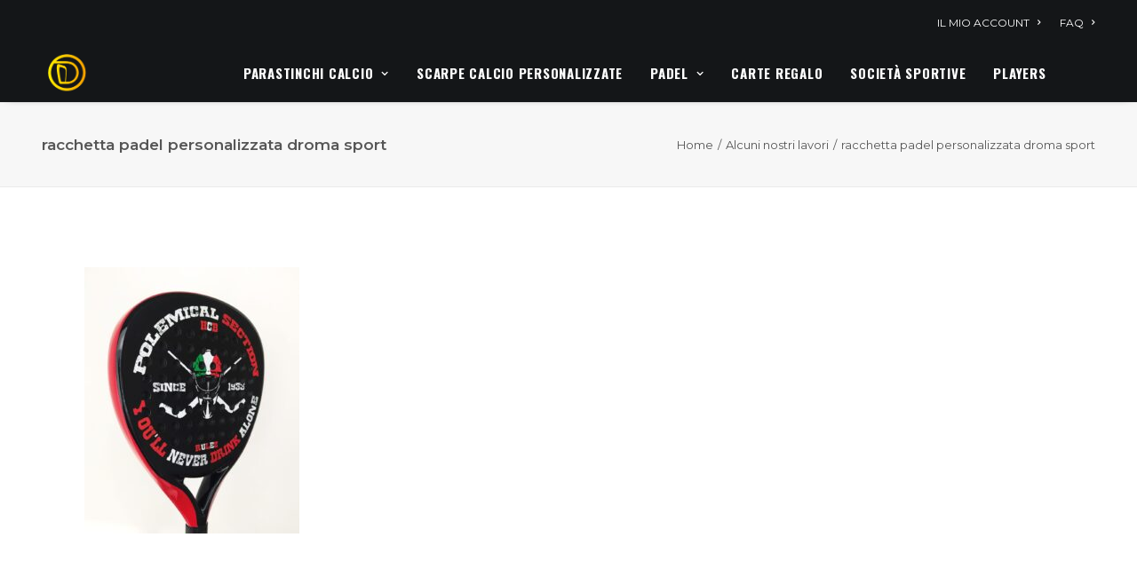

--- FILE ---
content_type: text/css
request_url: https://dromasport.com/wp-content/themes/droma23/library/css/uncode-icons.css
body_size: 12508
content:
@font-face{font-family:'uncodeicon';src:url('../fonts/uncode-icons.eot');src:url('../fonts/uncode-icons.eot?#iefix') format('embedded-opentype'),url('../fonts/uncode-icons.woff2') format('woff2'),url('../fonts/uncode-icons.woff') format('woff'),url('../fonts/uncode-icons.ttf') format('truetype'),url('../fonts/uncode-icons.svg#uncodeicon') format('svg');font-weight:normal;font-style:normal;font-display:swap}.fa{font-family:'uncodeicon' !important;speak:none;font-style:normal;font-weight:normal;font-variant:normal;text-transform:none;line-height:1;-webkit-font-smoothing:antialiased;-moz-osx-font-smoothing:grayscale}.fa-lg{font-size:1.33333333em;line-height:.75em;vertical-align:-15%}.fa-2x{font-size:2em}.fa-3x{font-size:3em}.fa-4x{font-size:4em}.fa-5x{font-size:5em}.fa-fw{width:1.28571429em;text-align:center;display:inline-block}.fa-ul{padding-left:0;margin-left:2.14285714em;list-style-type:none}.fa-ul>li{position:relative}.fa-li{position:absolute;left:-2.14285714em;width:2.14285714em;top:.14285714em;text-align:center}.fa-li.fa-lg{left:-1.85714286em}.fa-border{padding:.2em .25em .15em;border:.08em solid #eee;border-radius:.1em}.pull-right{float:right}.pull-left{float:left}.fa.pull-left{margin-right:.3em}.fa.pull-right{margin-left:.3em}.fa.fa-push-right{margin-right:.3em}.fa.fa-push-left{margin-left:.3em}.fa-spin{-webkit-animation:spin 2s infinite linear;-moz-animation:spin 2s infinite linear;-o-animation:spin 2s infinite linear;animation:spin 2s infinite linear}@-moz-keyframes spin{0%{-moz-transform:rotate(0deg)}100%{-moz-transform:rotate(359deg)}}@-webkit-keyframes spin{0%{-webkit-transform:rotate(0deg)}100%{-webkit-transform:rotate(359deg)}}@-o-keyframes spin{0%{-o-transform:rotate(0deg)}100%{-o-transform:rotate(359deg)}}@-ms-keyframes spin{0%{-ms-transform:rotate(0deg)}100%{-ms-transform:rotate(359deg)}}@keyframes spin{0%{transform:rotate(0deg)}100%{transform:rotate(359deg)}}.fa-rotate-90{-webkit-transform:rotate(90deg);-moz-transform:rotate(90deg);-ms-transform:rotate(90deg);-o-transform:rotate(90deg);transform:rotate(90deg)}.fa-rotate-180{-webkit-transform:rotate(180deg);-moz-transform:rotate(180deg);-ms-transform:rotate(180deg);-o-transform:rotate(180deg);transform:rotate(180deg)}.fa-rotate-270{-webkit-transform:rotate(270deg);-moz-transform:rotate(270deg);-ms-transform:rotate(270deg);-o-transform:rotate(270deg);transform:rotate(270deg)}.fa-flip-horizontal{-webkit-transform:scale(-1, 1);-moz-transform:scale(-1, 1);-ms-transform:scale(-1, 1);-o-transform:scale(-1, 1);transform:scale(-1, 1)}.fa-flip-vertical{-webkit-transform:scale(1, -1);-moz-transform:scale(1, -1);-ms-transform:scale(1, -1);-o-transform:scale(1, -1);transform:scale(1, -1)}.fa-stack{position:relative;display:inline-block;width:2.5em;height:2.5em;line-height:2.5em;vertical-align:middle;border:2px solid #c0c0c0;-webkit-transition:all .1s linear;-moz-transition:all .1s linear;-ms-transition:all .1s linear;-o-transition:all .1s linear;transition:all .1s linear;-webkit-backface-visibility:hidden;-webkit-box-sizing:initial;-moz-box-sizing:initial;box-sizing:initial;-o-border-radius:2.5em;-moz-border-radius:2.5em;-webkit-border-radius:2.5em;-ms-border-radius:2.5em;border-radius:2.5em}.fa-stack-1x,.fa-stack-2x{position:absolute !important;left:0;top:0;width:100%;height:100%;text-align:center;line-height:inherit}.fa-stack-1x{line-height:inherit}.fa-stack-2x{font-size:2em}.fa-stack-3x{font-size:3em}.fa-inverse{color:#fff}.fa-asterisk:before{content:"\f069"}.fa-plus:before{content:"\f067"}.fa-question:before{content:"\f128"}.fa-minus:before{content:"\f068"}.fa-glass:before{content:"\f000"}.fa-music:before{content:"\f001"}.fa-search:before{content:"\f002"}.fa-envelope-o:before{content:"\f003"}.fa-heart:before{content:"\f004"}.fa-star:before{content:"\f005"}.fa-star-o:before{content:"\f006"}.fa-user:before{content:"\f007"}.fa-film:before{content:"\f008"}.fa-th-large:before{content:"\f009"}.fa-th:before{content:"\f00a"}.fa-th-list:before{content:"\f00b"}.fa-check:before{content:"\f00c"}.fa-close:before{content:"\f00d"}.fa-remove:before{content:"\f00d"}.fa-times1:before{content:"\f00d"}.fa-search-plus:before{content:"\f00e"}.fa-search-minus:before{content:"\f010"}.fa-power-off:before{content:"\f011"}.fa-signal:before{content:"\f012"}.fa-cog:before{content:"\f013"}.fa-gear:before{content:"\f013"}.fa-trash-o:before{content:"\f014"}.fa-home:before{content:"\f015"}.fa-file-o:before{content:"\f016"}.fa-clock-o:before{content:"\f017"}.fa-road:before{content:"\f018"}.fa-download:before{content:"\f019"}.fa-arrow-circle-o-down:before{content:"\f01a"}.fa-arrow-circle-o-up:before{content:"\f01b"}.fa-inbox:before{content:"\f01c"}.fa-play-circle-o:before{content:"\f01d"}.fa-repeat:before{content:"\f01e"}.fa-rotate-right:before{content:"\f01e"}.fa-refresh:before{content:"\f021"}.fa-list-alt:before{content:"\f022"}.fa-lock:before{content:"\f023"}.fa-flag:before{content:"\f024"}.fa-headphones:before{content:"\f025"}.fa-volume-off:before{content:"\f026"}.fa-volume-down:before{content:"\f027"}.fa-volume-up:before{content:"\f028"}.fa-qrcode:before{content:"\f029"}.fa-barcode:before{content:"\f02a"}.fa-tag:before{content:"\f02b"}.fa-tags:before{content:"\f02c"}.fa-book:before{content:"\f02d"}.fa-bookmark:before{content:"\f02e"}.fa-print:before{content:"\f02f"}.fa-camera:before{content:"\f030"}.fa-font:before{content:"\f031"}.fa-bold:before{content:"\f032"}.fa-italic:before{content:"\f033"}.fa-text-height:before{content:"\f034"}.fa-text-width:before{content:"\f035"}.fa-align-left:before{content:"\f036"}.fa-align-center:before{content:"\f037"}.fa-align-right:before{content:"\f038"}.fa-align-justify:before{content:"\f039"}.fa-list:before{content:"\f03a"}.fa-dedent:before{content:"\f03b"}.fa-outdent:before{content:"\f03b"}.fa-indent:before{content:"\f03c"}.fa-video-camera:before{content:"\f03d"}.fa-image:before{content:"\f03e"}.fa-photo:before{content:"\f03e"}.fa-picture-o:before{content:"\f03e"}.fa-pencil:before{content:"\f040"}.fa-map-marker:before{content:"\f041"}.fa-adjust:before{content:"\f042"}.fa-tint:before{content:"\f043"}.fa-edit:before{content:"\f044"}.fa-pencil-square-o:before{content:"\f044"}.fa-share-square-o:before{content:"\f045"}.fa-check-square-o:before{content:"\f046"}.fa-arrows:before{content:"\f047"}.fa-step-backward:before{content:"\f048"}.fa-fast-backward:before{content:"\f049"}.fa-backward:before{content:"\f04a"}.fa-play:before{content:"\f04b"}.fa-pause:before{content:"\f04c"}.fa-stop:before{content:"\f04d"}.fa-forward:before{content:"\f04e"}.fa-fast-forward:before{content:"\f050"}.fa-step-forward:before{content:"\f051"}.fa-eject:before{content:"\f052"}.fa-chevron-left:before{content:"\f053"}.fa-chevron-right:before{content:"\f054"}.fa-plus-circle:before{content:"\f055"}.fa-minus-circle:before{content:"\f056"}.fa-times-circle:before{content:"\f057"}.fa-check-circle:before{content:"\f058"}.fa-question-circle:before{content:"\f059"}.fa-info-circle:before{content:"\f05a"}.fa-crosshairs:before{content:"\f05b"}.fa-times-circle-o:before{content:"\f05c"}.fa-check-circle-o:before{content:"\f05d"}.fa-ban:before{content:"\f05e"}.fa-arrow-left:before{content:"\f060"}.fa-arrow-right:before{content:"\f061"}.fa-arrow-up:before{content:"\f062"}.fa-arrow-down:before{content:"\f063"}.fa-mail-forward:before{content:"\f064"}.fa-share:before{content:"\f064"}.fa-expand:before{content:"\f065"}.fa-compress:before{content:"\f066"}.fa-exclamation-circle:before{content:"\f06a"}.fa-gift:before{content:"\f06b"}.fa-leaf:before{content:"\f06c"}.fa-fire:before{content:"\f06d"}.fa-eye:before{content:"\f06e"}.fa-eye-slash:before{content:"\f070"}.fa-exclamation-triangle:before{content:"\f071"}.fa-warning1:before,.fa-warning2:before{content:"\f071"}.fa-plane:before{content:"\f072"}.fa-calendar:before{content:"\f073"}.fa-random:before{content:"\f074"}.fa-comment:before{content:"\f075"}.fa-magnet:before{content:"\f076"}.fa-chevron-up:before{content:"\f077"}.fa-chevron-down:before{content:"\f078"}.fa-retweet:before{content:"\f079"}.fa-shopping-cart:before{content:"\f07a"}.fa-folder:before{content:"\f07b"}.fa-folder-open:before{content:"\f07c"}.fa-arrows-v:before{content:"\f07d"}.fa-arrows-h:before{content:"\f07e"}.fa-bar-chart:before{content:"\f080"}.fa-bar-chart-o:before{content:"\f080"}.fa-twitter-square:before{content:"\f081"}.fa-facebook-square:before{content:"\f082"}.fa-camera-retro:before{content:"\f083"}.fa-key:before{content:"\f084"}.fa-cogs:before{content:"\f085"}.fa-gears:before{content:"\f085"}.fa-comments:before{content:"\f086"}.fa-thumbs-o-up:before{content:"\f087"}.fa-thumbs-o-down:before{content:"\f088"}.fa-star-half:before{content:"\f089"}.fa-heart-o:before{content:"\f08a"}.fa-sign-out:before{content:"\f08b"}.fa-linkedin-square:before{content:"\f08c"}.fa-thumb-tack:before{content:"\f08d"}.fa-external-link:before{content:"\f08e"}.fa-sign-in:before{content:"\f090"}.fa-trophy:before{content:"\f091"}.fa-github-square:before{content:"\f092"}.fa-upload:before{content:"\f093"}.fa-lemon-o:before{content:"\f094"}.fa-phone:before{content:"\f095"}.fa-square-o:before{content:"\f096"}.fa-bookmark-o:before{content:"\f097"}.fa-phone-square:before{content:"\f098"}.fa-twitter:before{content:"\f099"}.fa-facebook:before{content:"\f09a"}.fa-facebook-f:before{content:"\f09a"}.fa-github:before{content:"\f09b"}.fa-unlock:before{content:"\f09c"}.fa-credit-card:before{content:"\f09d"}.fa-feed:before{content:"\f09e"}.fa-rss1:before{content:"\f09e"}.fa-hdd-o:before{content:"\f0a0"}.fa-bullhorn:before{content:"\f0a1"}.fa-bell-o:before{content:"\f0a2"}.fa-certificate:before{content:"\f0a3"}.fa-hand-o-right:before{content:"\f0a4"}.fa-hand-o-left:before{content:"\f0a5"}.fa-hand-o-up:before{content:"\f0a6"}.fa-hand-o-down:before{content:"\f0a7"}.fa-arrow-circle-left:before{content:"\f0a8"}.fa-arrow-circle-right:before{content:"\f0a9"}.fa-arrow-circle-up:before{content:"\f0aa"}.fa-arrow-circle-down:before{content:"\f0ab"}.fa-globe:before{content:"\f0ac"}.fa-wrench:before{content:"\f0ad"}.fa-tasks:before{content:"\f0ae"}.fa-filter:before{content:"\f0b0"}.fa-briefcase:before{content:"\f0b1"}.fa-arrows-alt:before{content:"\f0b2"}.fa-group:before{content:"\f0c0"}.fa-users:before{content:"\f0c0"}.fa-chain:before{content:"\f0c1"}.fa-link:before{content:"\f0c1"}.fa-cloud:before{content:"\f0c2"}.fa-flask:before{content:"\f0c3"}.fa-cut:before{content:"\f0c4"}.fa-scissors1:before{content:"\f0c4"}.fa-copy:before{content:"\f0c5"}.fa-files-o:before{content:"\f0c5"}.fa-paperclip:before{content:"\f0c6"}.fa-floppy-o:before{content:"\f0c7"}.fa-save:before{content:"\f0c7"}.fa-square:before{content:"\f0c8"}.fa-bars:before{content:"\f0c9"}.fa-navicon:before{content:"\f0c9"}.fa-reorder:before{content:"\f0c9"}.fa-list-ul:before{content:"\f0ca"}.fa-list-ol:before{content:"\f0cb"}.fa-strikethrough:before{content:"\f0cc"}.fa-underline:before{content:"\f0cd"}.fa-table:before{content:"\f0ce"}.fa-magic:before{content:"\f0d0"}.fa-truck:before{content:"\f0d1"}.fa-pinterest:before{content:"\f0d2"}.fa-pinterest-square:before{content:"\f0d3"}.fa-google-plus-square:before{content:"\f0d4"}.fa-google-plus:before{content:"\f0d5"}.fa-money:before{content:"\f0d6"}.fa-caret-down:before{content:"\f0d7"}.fa-caret-up:before{content:"\f0d8"}.fa-caret-left:before{content:"\f0d9"}.fa-caret-right:before{content:"\f0da"}.fa-columns:before{content:"\f0db"}.fa-sort:before{content:"\f0dc"}.fa-unsorted:before{content:"\f0dc"}.fa-sort-desc:before{content:"\f0dd"}.fa-sort-down:before{content:"\f0dd"}.fa-sort-asc:before{content:"\f0de"}.fa-sort-up:before{content:"\f0de"}.fa-envelope:before{content:"\f0e0"}.fa-linkedin:before{content:"\f0e1"}.fa-rotate-left:before{content:"\f0e2"}.fa-undo:before{content:"\f0e2"}.fa-gavel:before{content:"\f0e3"}.fa-legal:before{content:"\f0e3"}.fa-dashboard:before{content:"\f0e4"}.fa-tachometer:before{content:"\f0e4"}.fa-comment-o:before{content:"\f0e5"}.fa-comments-o:before{content:"\f0e6"}.fa-bolt:before{content:"\f0e7"}.fa-flash1:before{content:"\f0e7"}.fa-sitemap:before{content:"\f0e8"}.fa-umbrella:before{content:"\f0e9"}.fa-clipboard:before{content:"\f0ea"}.fa-paste:before{content:"\f0ea"}.fa-lightbulb-o:before{content:"\f0eb"}.fa-exchange:before{content:"\f0ec"}.fa-cloud-download:before{content:"\f0ed"}.fa-cloud-upload:before{content:"\f0ee"}.fa-user-md:before{content:"\f0f0"}.fa-stethoscope:before{content:"\f0f1"}.fa-suitcase:before{content:"\f0f2"}.fa-bell:before{content:"\f0f3"}.fa-coffee:before{content:"\f0f4"}.fa-cutlery:before{content:"\f0f5"}.fa-file-text-o:before{content:"\f0f6"}.fa-building-o:before{content:"\f0f7"}.fa-hospital-o:before{content:"\f0f8"}.fa-ambulance:before{content:"\f0f9"}.fa-medkit:before{content:"\f0fa"}.fa-fighter-jet:before{content:"\f0fb"}.fa-beer:before{content:"\f0fc"}.fa-h-square:before{content:"\f0fd"}.fa-plus-square:before{content:"\f0fe"}.fa-angle-double-left:before{content:"\f100"}.fa-angle-double-right:before{content:"\f101"}.fa-angle-double-up:before{content:"\f102"}.fa-angle-double-down:before{content:"\f103"}.fa-angle-left:before{content:"\f104"}.fa-angle-right:before{content:"\f105"}.fa-angle-up:before{content:"\f106"}.fa-angle-down:before{content:"\f107"}.fa-desktop:before{content:"\f108"}.fa-laptop:before{content:"\f109"}.fa-tablet:before{content:"\f10a"}.fa-mobile:before{content:"\f10b"}.fa-mobile-phone:before{content:"\f10b"}.fa-circle-o:before{content:"\f10c"}.fa-quote-left:before{content:"\f10d"}.fa-quote-right:before{content:"\f10e"}.fa-spinner:before{content:"\f110"}.fa-circle:before{content:"\f111"}.fa-mail-reply:before{content:"\f112"}.fa-reply:before{content:"\f112"}.fa-github-alt:before{content:"\f113"}.fa-folder-o:before{content:"\f114"}.fa-folder-open-o:before{content:"\f115"}.fa-smile-o:before{content:"\f118"}.fa-frown-o:before{content:"\f119"}.fa-meh-o:before{content:"\f11a"}.fa-gamepad:before{content:"\f11b"}.fa-keyboard-o:before{content:"\f11c"}.fa-flag-o:before{content:"\f11d"}.fa-flag-checkered:before{content:"\f11e"}.fa-terminal:before{content:"\f120"}.fa-code:before{content:"\f121"}.fa-mail-reply-all:before{content:"\f122"}.fa-reply-all:before{content:"\f122"}.fa-star-half-empty:before{content:"\f123"}.fa-star-half-full:before{content:"\f123"}.fa-star-half-o:before{content:"\f123"}.fa-location-arrow:before{content:"\f124"}.fa-crop:before{content:"\f125"}.fa-code-fork:before{content:"\f126"}.fa-chain-broken:before{content:"\f127"}.fa-unlink:before{content:"\f127"}.fa-info:before{content:"\f129"}.fa-exclamation:before{content:"\f12a"}.fa-superscript:before{content:"\f12b"}.fa-subscript:before{content:"\f12c"}.fa-eraser:before{content:"\f12d"}.fa-puzzle-piece:before{content:"\f12e"}.fa-microphone:before{content:"\f130"}.fa-microphone-slash:before{content:"\f131"}.fa-shield:before{content:"\f132"}.fa-calendar-o:before{content:"\f133"}.fa-fire-extinguisher:before{content:"\f134"}.fa-rocket:before{content:"\f135"}.fa-maxcdn:before{content:"\f136"}.fa-chevron-circle-left:before{content:"\f137"}.fa-chevron-circle-right:before{content:"\f138"}.fa-chevron-circle-up:before{content:"\f139"}.fa-chevron-circle-down:before{content:"\f13a"}.fa-html5:before{content:"\f13b"}.fa-css3:before{content:"\f13c"}.fa-anchor:before{content:"\f13d"}.fa-unlock-alt:before{content:"\f13e"}.fa-bullseye:before{content:"\f140"}.fa-ellipsis-h:before{content:"\f141"}.fa-ellipsis-v:before{content:"\f142"}.fa-rss-square:before{content:"\f143"}.fa-play-circle:before{content:"\f144"}.fa-ticket:before{content:"\f145"}.fa-minus-square:before{content:"\f146"}.fa-minus-square-o:before{content:"\f147"}.fa-level-up:before{content:"\f148"}.fa-level-down:before{content:"\f149"}.fa-check-square:before{content:"\f14a"}.fa-pencil-square:before{content:"\f14b"}.fa-external-link-square:before{content:"\f14c"}.fa-share-square:before{content:"\f14d"}.fa-compass:before{content:"\f14e"}.fa-caret-square-o-down:before{content:"\f150"}.fa-toggle-down:before{content:"\f150"}.fa-caret-square-o-up:before{content:"\f151"}.fa-toggle-up:before{content:"\f151"}.fa-caret-square-o-right:before{content:"\f152"}.fa-toggle-right:before{content:"\f152"}.fa-eur:before{content:"\f153"}.fa-euro:before{content:"\f153"}.fa-gbp:before{content:"\f154"}.fa-dollar:before{content:"\f155"}.fa-usd:before{content:"\f155"}.fa-inr:before{content:"\f156"}.fa-rupee:before{content:"\f156"}.fa-cny:before{content:"\f157"}.fa-jpy:before{content:"\f157"}.fa-rmb:before{content:"\f157"}.fa-yen:before{content:"\f157"}.fa-rouble:before{content:"\f158"}.fa-rub:before{content:"\f158"}.fa-ruble:before{content:"\f158"}.fa-krw:before{content:"\f159"}.fa-won:before{content:"\f159"}.fa-bitcoin:before{content:"\f15a"}.fa-btc:before{content:"\f15a"}.fa-file:before{content:"\f15b"}.fa-file-text:before{content:"\f15c"}.fa-sort-alpha-asc:before{content:"\f15d"}.fa-sort-alpha-desc:before{content:"\f15e"}.fa-sort-amount-asc:before{content:"\f160"}.fa-sort-amount-desc:before{content:"\f161"}.fa-sort-numeric-asc:before{content:"\f162"}.fa-sort-numeric-desc:before{content:"\f163"}.fa-thumbs-up:before{content:"\f164"}.fa-thumbs-down:before{content:"\f165"}.fa-youtube-square:before{content:"\f166"}.fa-youtube:before{content:"\f167"}.fa-xing:before{content:"\f168"}.fa-xing-square:before{content:"\f169"}.fa-youtube-play:before{content:"\f16a"}.fa-dropbox:before{content:"\f16b"}.fa-stack-overflow:before{content:"\f16c"}.fa-instagram:before{content:"\f16d"}.fa-flickr:before{content:"\f16e"}.fa-adn:before{content:"\f170"}.fa-bitbucket:before{content:"\f171"}.fa-bitbucket-square:before{content:"\f172"}.fa-tumblr:before{content:"\f173"}.fa-tumblr-square:before{content:"\f174"}.fa-long-arrow-down:before{content:"\f175"}.fa-long-arrow-up:before{content:"\f176"}.fa-long-arrow-left:before{content:"\f177"}.fa-long-arrow-right:before{content:"\f178"}.fa-apple:before{content:"\f179"}.fa-windows:before{content:"\f17a"}.fa-android:before{content:"\f17b"}.fa-linux:before{content:"\f17c"}.fa-dribbble:before{content:"\f17d"}.fa-skype:before{content:"\f17e"}.fa-foursquare:before{content:"\f180"}.fa-trello:before{content:"\f181"}.fa-female:before{content:"\f182"}.fa-male:before{content:"\f183"}.fa-gittip:before{content:"\f184"}.fa-gratipay:before{content:"\f184"}.fa-sun-o:before{content:"\f185"}.fa-moon-o:before{content:"\f186"}.fa-archive:before{content:"\f187"}.fa-bug:before{content:"\f188"}.fa-vk:before{content:"\f189"}.fa-weibo:before{content:"\f18a"}.fa-renren:before{content:"\f18b"}.fa-pagelines:before{content:"\f18c"}.fa-stack-exchange:before{content:"\f18d"}.fa-arrow-circle-o-right:before{content:"\f18e"}.fa-arrow-circle-o-left:before{content:"\f190"}.fa-caret-square-o-left:before{content:"\f191"}.fa-toggle-left:before{content:"\f191"}.fa-dot-circle-o:before{content:"\f192"}.fa-wheelchair:before{content:"\f193"}.fa-vimeo-square:before{content:"\f194"}.fa-try:before{content:"\f195"}.fa-turkish-lira:before{content:"\f195"}.fa-plus-square-o:before{content:"\f196"}.fa-space-shuttle:before{content:"\f197"}.fa-slack:before{content:"\f198"}.fa-envelope-square:before{content:"\f199"}.fa-wordpress:before{content:"\f19a"}.fa-openid:before{content:"\f19b"}.fa-bank:before{content:"\f19c"}.fa-institution:before{content:"\f19c"}.fa-university:before{content:"\f19c"}.fa-graduation-cap:before{content:"\f19d"}.fa-mortar-board:before{content:"\f19d"}.fa-yahoo:before{content:"\f19e"}.fa-google:before{content:"\f1a0"}.fa-reddit:before{content:"\f1a1"}.fa-reddit-square:before{content:"\f1a2"}.fa-stumbleupon-circle:before{content:"\f1a3"}.fa-stumbleupon:before{content:"\f1a4"}.fa-delicious:before{content:"\f1a5"}.fa-digg:before{content:"\f1a6"}.fa-pied-piper-pp:before{content:"\f1a7"}.fa-pied-piper-alt:before{content:"\f1a8"}.fa-drupal:before{content:"\f1a9"}.fa-joomla:before{content:"\f1aa"}.fa-language:before{content:"\f1ab"}.fa-fax:before{content:"\f1ac"}.fa-building:before{content:"\f1ad"}.fa-child:before{content:"\f1ae"}.fa-paw:before{content:"\f1b0"}.fa-spoon:before{content:"\f1b1"}.fa-cube:before{content:"\f1b2"}.fa-cubes:before{content:"\f1b3"}.fa-behance:before{content:"\f1b4"}.fa-behance-square:before{content:"\f1b5"}.fa-steam:before{content:"\f1b6"}.fa-steam-square:before{content:"\f1b7"}.fa-recycle:before{content:"\f1b8"}.fa-automobile:before{content:"\f1b9"}.fa-car:before{content:"\f1b9"}.fa-cab:before{content:"\f1ba"}.fa-taxi:before{content:"\f1ba"}.fa-tree:before{content:"\f1bb"}.fa-spotify:before{content:"\f1bc"}.fa-deviantart:before{content:"\f1bd"}.fa-soundcloud:before{content:"\f1be"}.fa-database:before{content:"\f1c0"}.fa-file-pdf-o:before{content:"\f1c1"}.fa-file-word-o:before{content:"\f1c2"}.fa-file-excel-o:before{content:"\f1c3"}.fa-file-powerpoint-o:before{content:"\f1c4"}.fa-file-image-o:before{content:"\f1c5"}.fa-file-photo-o:before{content:"\f1c5"}.fa-file-picture-o:before{content:"\f1c5"}.fa-file-archive-o:before{content:"\f1c6"}.fa-file-zip-o:before{content:"\f1c6"}.fa-file-audio-o:before{content:"\f1c7"}.fa-file-sound-o:before{content:"\f1c7"}.fa-file-movie-o:before{content:"\f1c8"}.fa-file-video-o:before{content:"\f1c8"}.fa-file-code-o:before{content:"\f1c9"}.fa-vine:before{content:"\f1ca"}.fa-codepen:before{content:"\f1cb"}.fa-jsfiddle:before{content:"\f1cc"}.fa-life-bouy:before{content:"\f1cd"}.fa-life-buoy:before{content:"\f1cd"}.fa-life-ring:before{content:"\f1cd"}.fa-life-saver:before{content:"\f1cd"}.fa-support1:before{content:"\f1cd"}.fa-circle-o-notch:before{content:"\f1ce"}.fa-ra:before{content:"\f1d0"}.fa-rebel:before{content:"\f1d0"}.fa-resistance:before{content:"\f1d0"}.fa-empire:before{content:"\f1d1"}.fa-ge:before{content:"\f1d1"}.fa-git-square:before{content:"\f1d2"}.fa-git:before{content:"\f1d3"}.fa-hacker-news:before{content:"\f1d4"}.fa-y-combinator-square:before{content:"\f1d4"}.fa-yc-square:before{content:"\f1d4"}.fa-tencent-weibo:before{content:"\f1d5"}.fa-qq:before{content:"\f1d6"}.fa-wechat:before{content:"\f1d7"}.fa-weixin:before{content:"\f1d7"}.fa-paper-plane:before{content:"\f1d8"}.fa-send:before{content:"\f1d8"}.fa-paper-plane-o:before{content:"\f1d9"}.fa-send-o:before{content:"\f1d9"}.fa-history:before{content:"\f1da"}.fa-circle-thin:before{content:"\f1db"}.fa-header:before{content:"\f1dc"}.fa-paragraph:before{content:"\f1dd"}.fa-sliders:before{content:"\f1de"}.fa-share-alt:before{content:"\f1e0"}.fa-share-alt-square:before{content:"\f1e1"}.fa-bomb:before{content:"\f1e2"}.fa-futbol-o:before{content:"\f1e3"}.fa-soccer-ball-o:before{content:"\f1e3"}.fa-tty:before{content:"\f1e4"}.fa-binoculars:before{content:"\f1e5"}.fa-plug:before{content:"\f1e6"}.fa-slideshare:before{content:"\f1e7"}.fa-twitch:before{content:"\f1e8"}.fa-yelp:before{content:"\f1e9"}.fa-newspaper-o:before{content:"\f1ea"}.fa-wifi:before{content:"\f1eb"}.fa-calculator:before{content:"\f1ec"}.fa-paypal:before{content:"\f1ed"}.fa-google-wallet:before{content:"\f1ee"}.fa-cc-visa:before{content:"\f1f0"}.fa-cc-mastercard:before{content:"\f1f1"}.fa-cc-discover:before{content:"\f1f2"}.fa-cc-amex:before{content:"\f1f3"}.fa-cc-paypal:before{content:"\f1f4"}.fa-cc-stripe:before{content:"\f1f5"}.fa-bell-slash:before{content:"\f1f6"}.fa-bell-slash-o:before{content:"\f1f7"}.fa-trash:before{content:"\f1f8"}.fa-copyright:before{content:"\f1f9"}.fa-at:before{content:"\f1fa"}.fa-eyedropper:before{content:"\f1fb"}.fa-paint-brush:before{content:"\f1fc"}.fa-birthday-cake:before{content:"\f1fd"}.fa-area-chart:before{content:"\f1fe"}.fa-pie-chart:before{content:"\f200"}.fa-line-chart:before{content:"\f201"}.fa-lastfm:before{content:"\f202"}.fa-lastfm-square:before{content:"\f203"}.fa-toggle-off:before{content:"\f204"}.fa-toggle-on:before{content:"\f205"}.fa-bicycle:before{content:"\f206"}.fa-bus:before{content:"\f207"}.fa-ioxhost:before{content:"\f208"}.fa-angellist:before{content:"\f209"}.fa-cc:before{content:"\f20a"}.fa-ils:before{content:"\f20b"}.fa-shekel:before{content:"\f20b"}.fa-sheqel:before{content:"\f20b"}.fa-meanpath:before{content:"\f20c"}.fa-buysellads:before{content:"\f20d"}.fa-connectdevelop:before{content:"\f20e"}.fa-dashcube:before{content:"\f210"}.fa-forumbee:before{content:"\f211"}.fa-leanpub:before{content:"\f212"}.fa-sellsy:before{content:"\f213"}.fa-shirtsinbulk:before{content:"\f214"}.fa-simplybuilt:before{content:"\f215"}.fa-skyatlas:before{content:"\f216"}.fa-cart-plus:before{content:"\f217"}.fa-cart-arrow-down:before{content:"\f218"}.fa-diamond:before{content:"\f219"}.fa-ship:before{content:"\f21a"}.fa-user-secret:before{content:"\f21b"}.fa-motorcycle:before{content:"\f21c"}.fa-street-view:before{content:"\f21d"}.fa-heartbeat:before{content:"\f21e"}.fa-venus:before{content:"\f221"}.fa-mars:before{content:"\f222"}.fa-mercury:before{content:"\f223"}.fa-intersex:before{content:"\f224"}.fa-transgender:before{content:"\f224"}.fa-transgender-alt:before{content:"\f225"}.fa-venus-double:before{content:"\f226"}.fa-mars-double:before{content:"\f227"}.fa-venus-mars:before{content:"\f228"}.fa-mars-stroke:before{content:"\f229"}.fa-mars-stroke-v:before{content:"\f22a"}.fa-mars-stroke-h:before{content:"\f22b"}.fa-neuter:before{content:"\f22c"}.fa-genderless:before{content:"\f22d"}.fa-facebook-official:before{content:"\f230"}.fa-pinterest-p:before{content:"\f231"}.fa-whatsapp:before{content:"\f232"}.fa-server:before{content:"\f233"}.fa-user-plus:before{content:"\f234"}.fa-user-times:before{content:"\f235"}.fa-bed:before{content:"\f236"}.fa-hotel:before{content:"\f236"}.fa-viacoin:before{content:"\f237"}.fa-train:before{content:"\f238"}.fa-subway:before{content:"\f239"}.fa-medium:before{content:"\f23a"}.fa-y-combinator:before{content:"\f23b"}.fa-yc:before{content:"\f23b"}.fa-optin-monster:before{content:"\f23c"}.fa-opencart:before{content:"\f23d"}.fa-expeditedssl:before{content:"\f23e"}.fa-battery2:before{content:"\f240"}.fa-battery-4:before{content:"\f240"}.fa-battery-full1:before{content:"\f240"}.fa-battery-3:before{content:"\f241"}.fa-battery-three-quarters:before{content:"\f241"}.fa-battery-2:before{content:"\f242"}.fa-battery-half:before{content:"\f242"}.fa-battery-1:before{content:"\f243"}.fa-battery-quarter:before{content:"\f243"}.fa-battery-0:before{content:"\f244"}.fa-battery-empty:before{content:"\f244"}.fa-mouse-pointer:before{content:"\f245"}.fa-i-cursor:before{content:"\f246"}.fa-object-group:before{content:"\f247"}.fa-object-ungroup:before{content:"\f248"}.fa-sticky-note:before{content:"\f249"}.fa-sticky-note-o:before{content:"\f24a"}.fa-cc-jcb:before{content:"\f24b"}.fa-cc-diners-club:before{content:"\f24c"}.fa-clone:before{content:"\f24d"}.fa-balance-scale:before{content:"\f24e"}.fa-hourglass-o:before{content:"\f250"}.fa-hourglass-1:before{content:"\f251"}.fa-hourglass-start:before{content:"\f251"}.fa-hourglass-2:before{content:"\f252"}.fa-hourglass-half:before{content:"\f252"}.fa-hourglass-3:before{content:"\f253"}.fa-hourglass-end:before{content:"\f253"}.fa-hourglass1:before{content:"\f254"}.fa-hand-grab-o:before{content:"\f255"}.fa-hand-rock-o:before{content:"\f255"}.fa-hand-paper-o:before{content:"\f256"}.fa-hand-stop-o:before{content:"\f256"}.fa-hand-scissors-o:before{content:"\f257"}.fa-hand-lizard-o:before{content:"\f258"}.fa-hand-spock-o:before{content:"\f259"}.fa-hand-pointer-o:before{content:"\f25a"}.fa-hand-peace-o:before{content:"\f25b"}.fa-trademark:before{content:"\f25c"}.fa-registered:before{content:"\f25d"}.fa-creative-commons:before{content:"\f25e"}.fa-gg:before{content:"\f260"}.fa-gg-circle:before{content:"\f261"}.fa-tripadvisor:before{content:"\f262"}.fa-odnoklassniki:before{content:"\f263"}.fa-odnoklassniki-square:before{content:"\f264"}.fa-get-pocket:before{content:"\f265"}.fa-wikipedia-w:before{content:"\f266"}.fa-safari:before{content:"\f267"}.fa-chrome:before{content:"\f268"}.fa-firefox:before{content:"\f269"}.fa-opera:before{content:"\f26a"}.fa-internet-explorer:before{content:"\f26b"}.fa-television:before{content:"\f26c"}.fa-tv:before{content:"\f26c"}.fa-contao:before{content:"\f26d"}.fa-500px:before{content:"\f26e"}.fa-amazon:before{content:"\f270"}.fa-calendar-plus-o:before{content:"\f271"}.fa-calendar-minus-o:before{content:"\f272"}.fa-calendar-times-o:before{content:"\f273"}.fa-calendar-check-o:before{content:"\f274"}.fa-industry:before{content:"\f275"}.fa-map-pin1:before{content:"\f276"}.fa-map-signs:before{content:"\f277"}.fa-map-o:before{content:"\f278"}.fa-map:before{content:"\f279"}.fa-commenting:before{content:"\f27a"}.fa-commenting-o:before{content:"\f27b"}.fa-houzz:before{content:"\f27c"}.fa-vimeo:before{content:"\f27d"}.fa-black-tie:before{content:"\f27e"}.fa-fonticons:before{content:"\f280"}.fa-reddit-alien:before{content:"\f281"}.fa-edge:before{content:"\f282"}.fa-credit-card-alt:before{content:"\f283"}.fa-codiepie:before{content:"\f284"}.fa-modx:before{content:"\f285"}.fa-fort-awesome:before{content:"\f286"}.fa-usb:before{content:"\f287"}.fa-product-hunt:before{content:"\f288"}.fa-mixcloud:before{content:"\f289"}.fa-scribd:before{content:"\f28a"}.fa-pause-circle:before{content:"\f28b"}.fa-pause-circle-o:before{content:"\f28c"}.fa-stop-circle:before{content:"\f28d"}.fa-stop-circle-o:before{content:"\f28e"}.fa-shopping-bag1:before,.fa-shopping-bag2:before{content:"\f290"}.fa-shopping-basket:before{content:"\f291"}.fa-hashtag:before{content:"\f292"}.fa-bluetooth:before{content:"\f293"}.fa-bluetooth-b:before{content:"\f294"}.fa-percent:before{content:"\f295"}.fa-gitlab:before{content:"\f296"}.fa-wpbeginner:before{content:"\f297"}.fa-wpforms:before{content:"\f298"}.fa-envira:before{content:"\f299"}.fa-universal-access:before{content:"\f29a"}.fa-wheelchair-alt:before{content:"\f29b"}.fa-question-circle-o:before{content:"\f29c"}.fa-blind:before{content:"\f29d"}.fa-audio-description:before{content:"\f29e"}.fa-volume-control-phone:before{content:"\f2a0"}.fa-braille:before{content:"\f2a1"}.fa-assistive-listening-systems:before{content:"\f2a2"}.fa-american-sign-language-interpreting:before{content:"\f2a3"}.fa-asl-interpreting:before{content:"\f2a3"}.fa-deaf:before{content:"\f2a4"}.fa-deafness:before{content:"\f2a4"}.fa-hard-of-hearing:before{content:"\f2a4"}.fa-glide:before{content:"\f2a5"}.fa-glide-g:before{content:"\f2a6"}.fa-sign-language:before{content:"\f2a7"}.fa-signing:before{content:"\f2a7"}.fa-low-vision:before{content:"\f2a8"}.fa-viadeo:before{content:"\f2a9"}.fa-viadeo-square:before{content:"\f2aa"}.fa-snapchat:before{content:"\f2ab"}.fa-snapchat-ghost:before{content:"\f2ac"}.fa-snapchat-square:before{content:"\f2ad"}.fa-pied-piper:before{content:"\f2ae"}.fa-first-order:before{content:"\f2b0"}.fa-yoast:before{content:"\f2b1"}.fa-themeisle:before{content:"\f2b2"}.fa-google-plus-circle:before{content:"\f2b3"}.fa-google-plus-official:before{content:"\f2b3"}.fa-fa:before{content:"\f2b4"}.fa-font-awesome:before{content:"\f2b4"}.fa-handshake-o:before{content:"\f2b5"}.fa-envelope-open:before{content:"\f2b6"}.fa-envelope-open-o:before{content:"\f2b7"}.fa-linode:before{content:"\f2b8"}.fa-address-book:before{content:"\f2b9"}.fa-address-book-o:before{content:"\f2ba"}.fa-address-card:before{content:"\f2bb"}.fa-vcard:before{content:"\f2bb"}.fa-address-card-o:before{content:"\f2bc"}.fa-vcard-o:before{content:"\f2bc"}.fa-user-circle:before{content:"\f2bd"}.fa-user-circle-o:before{content:"\f2be"}.fa-user-o:before{content:"\f2c0"}.fa-id-badge:before{content:"\f2c1"}.fa-drivers-license:before{content:"\f2c2"}.fa-id-card:before{content:"\f2c2"}.fa-drivers-license-o:before{content:"\f2c3"}.fa-id-card-o:before{content:"\f2c3"}.fa-quora:before{content:"\f2c4"}.fa-free-code-camp:before{content:"\f2c5"}.fa-telegram:before{content:"\f2c6"}.fa-thermometer1:before{content:"\f2c7"}.fa-thermometer-4:before{content:"\f2c7"}.fa-thermometer-full:before{content:"\f2c7"}.fa-thermometer-3:before{content:"\f2c8"}.fa-thermometer-three-quarters:before{content:"\f2c8"}.fa-thermometer-2:before{content:"\f2c9"}.fa-thermometer-half:before{content:"\f2c9"}.fa-thermometer-1:before{content:"\f2ca"}.fa-thermometer-quarter:before{content:"\f2ca"}.fa-thermometer-0:before{content:"\f2cb"}.fa-thermometer-empty:before{content:"\f2cb"}.fa-shower:before{content:"\f2cc"}.fa-bath:before{content:"\f2cd"}.fa-bathtub:before{content:"\f2cd"}.fa-s15:before{content:"\f2cd"}.fa-podcast:before{content:"\f2ce"}.fa-window-maximize:before{content:"\f2d0"}.fa-window-minimize:before{content:"\f2d1"}.fa-window-restore:before{content:"\f2d2"}.fa-times-rectangle:before{content:"\f2d3"}.fa-window-close:before{content:"\f2d3"}.fa-times-rectangle-o:before{content:"\f2d4"}.fa-window-close-o:before{content:"\f2d4"}.fa-bandcamp:before{content:"\f2d5"}.fa-grav:before{content:"\f2d6"}.fa-etsy:before{content:"\f2d7"}.fa-imdb:before{content:"\f2d8"}.fa-ravelry:before{content:"\f2d9"}.fa-eercast:before{content:"\f2da"}.fa-microchip:before{content:"\f2db"}.fa-snowflake-o:before{content:"\f2dc"}.fa-superpowers:before{content:"\f2dd"}.fa-wpexplorer:before{content:"\f2de"}.fa-meetup:before{content:"\f2e0"}.fa-eye2:before{content:"\e064"}.fa-paper-clip:before{content:"\e065"}.fa-mail:before{content:"\e066"}.fa-toggle:before{content:"\e067"}.fa-layout:before{content:"\e068"}.fa-link3:before{content:"\e069"}.fa-bell2:before{content:"\e06a"}.fa-lock3:before{content:"\e06b"}.fa-unlock2:before{content:"\e06c"}.fa-ribbon:before{content:"\e06d"}.fa-image2:before{content:"\e06e"}.fa-signal2:before{content:"\e06f"}.fa-target:before{content:"\e070"}.fa-clipboard2:before{content:"\e071"}.fa-clock:before{content:"\e072"}.fa-watch:before{content:"\e073"}.fa-air-play:before{content:"\e074"}.fa-camera3:before{content:"\e075"}.fa-video:before{content:"\e076"}.fa-disc:before{content:"\e077"}.fa-printer:before{content:"\e078"}.fa-monitor:before{content:"\e079"}.fa-server2:before{content:"\e07a"}.fa-cog2:before{content:"\e07b"}.fa-heart3:before{content:"\e07c"}.fa-paragraph2:before{content:"\e07d"}.fa-align-justify2:before{content:"\e07e"}.fa-align-left2:before{content:"\e07f"}.fa-align-center2:before{content:"\e080"}.fa-align-right2:before{content:"\e081"}.fa-book2:before{content:"\e082"}.fa-layers:before{content:"\e083"}.fa-stacked:before{content:"\e084"}.fa-stack-2:before{content:"\e085"}.fa-paper:before{content:"\e086"}.fa-paper-stack:before{content:"\e087"}.fa-search3:before{content:"\e088"}.fa-zoom-in:before{content:"\e089"}.fa-zoom-out:before{content:"\e08a"}.fa-reply2:before{content:"\e08b"}.fa-circle-plus:before{content:"\e08c"}.fa-circle-minus:before{content:"\e08d"}.fa-circle-check:before{content:"\e08e"}.fa-circle-cross:before{content:"\e08f"}.fa-square-plus:before{content:"\e090"}.fa-square-minus:before{content:"\e091"}.fa-square-check:before{content:"\e092"}.fa-square-cross:before{content:"\e093"}.fa-microphone2:before{content:"\e094"}.fa-record:before{content:"\e095"}.fa-skip-back:before{content:"\e096"}.fa-rewind:before{content:"\e097"}.fa-play2:before{content:"\e098"}.fa-pause2:before{content:"\e099"}.fa-stop2:before{content:"\e09a"}.fa-fast-forward2:before{content:"\e09b"}.fa-skip-forward:before{content:"\e09c"}.fa-shuffle:before{content:"\e09d"}.fa-repeat2:before{content:"\e09e"}.fa-folder2:before{content:"\e09f"}.fa-umbrella2:before{content:"\e0a0"}.fa-moon:before{content:"\e0a1"}.fa-thermometer:before{content:"\e0a2"}.fa-drop:before{content:"\e0a3"}.fa-sun:before{content:"\e0a4"}.fa-cloud3:before{content:"\e0a5"}.fa-cloud-upload2:before{content:"\e0a6"}.fa-cloud-download2:before{content:"\e0a7"}.fa-upload3:before{content:"\e0a8"}.fa-download3:before{content:"\e0a9"}.fa-location:before{content:"\e0aa"}.fa-location-2:before{content:"\e0ab"}.fa-map2:before{content:"\e0ac"}.fa-battery:before{content:"\e0ad"}.fa-head:before{content:"\e0ae"}.fa-briefcase3:before{content:"\e0af"}.fa-speech-bubble:before{content:"\e0b0"}.fa-anchor3:before{content:"\e0b1"}.fa-globe3:before{content:"\e0b2"}.fa-box:before{content:"\e0b3"}.fa-reload:before{content:"\e0b4"}.fa-share2:before{content:"\e0b5"}.fa-marquee:before{content:"\e0b6"}.fa-marquee-plus:before{content:"\e0b7"}.fa-marquee-minus:before{content:"\e0b8"}.fa-tag2:before{content:"\e0b9"}.fa-power:before{content:"\e0ba"}.fa-command:before{content:"\e0bb"}.fa-alt:before{content:"\e0bc"}.fa-esc:before{content:"\e0bd"}.fa-bar-graph:before{content:"\e0be"}.fa-bar-graph-2:before{content:"\e0bf"}.fa-pie-graph:before{content:"\e0c0"}.fa-star2:before{content:"\e0c1"}.fa-arrow-left2:before{content:"\e0c2"}.fa-arrow-right2:before{content:"\e0c3"}.fa-arrow-up2:before{content:"\e0c4"}.fa-arrow-down2:before{content:"\e0c5"}.fa-volume:before{content:"\e0c6"}.fa-mute:before{content:"\e0c7"}.fa-content-right:before{content:"\e100"}.fa-content-left:before{content:"\e101"}.fa-grid:before{content:"\e102"}.fa-grid-2:before{content:"\e103"}.fa-columns2:before{content:"\e104"}.fa-loader:before{content:"\e105"}.fa-bag:before{content:"\e106b"}.fa-ban2:before{content:"\e107"}.fa-flag3:before{content:"\e108"}.fa-trash2:before{content:"\e109"}.fa-expand3:before{content:"\e110"}.fa-contract:before{content:"\e111"}.fa-maximize:before{content:"\e112"}.fa-minimize:before{content:"\e113"}.fa-plus2:before{content:"\e114"}.fa-minus2:before{content:"\e115"}.fa-check2:before{content:"\e116"}.fa-cross:before{content:"\e117"}.fa-move:before{content:"\e118"}.fa-delete:before{content:"\e119"}.fa-menu:before{content:"\e120"}.fa-archive2:before{content:"\e121"}.fa-inbox2:before{content:"\e122"}.fa-outbox:before{content:"\e123"}.fa-file2:before{content:"\e124"}.fa-file-add:before{content:"\e125"}.fa-file-subtract:before{content:"\e126"}.fa-help:before{content:"\e127"}.fa-open:before{content:"\e128"}.fa-ellipsis:before{content:"\e129"}.fa-code1:before{content:"\e900"}.fa-log-in:before{content:"\e901"}.fa-log-out:before{content:"\e902"}.fa-sidebar:before{content:"\e903"}.fa-sliders1:before{content:"\e904"}.fa-smartphone1:before{content:"\e905"}.fa-tablet1:before{content:"\e906"}.fa-times:before{content:"\e600"}.fa-tick:before{content:"\e601"}.fa-plus3:before{content:"\e602"}.fa-minus3:before{content:"\e603"}.fa-equals:before{content:"\e604"}.fa-divide:before{content:"\e605"}.fa-chevron-right2:before{content:"\e606"}.fa-chevron-left2:before{content:"\e607"}.fa-arrow-right-thick:before{content:"\e608"}.fa-arrow-left-thick:before{content:"\e609"}.fa-th-small:before{content:"\e60a"}.fa-th-menu:before{content:"\e60b"}.fa-th-list2:before{content:"\e60c"}.fa-th-large2:before{content:"\e60d"}.fa-home2:before{content:"\e60e"}.fa-arrow-forward:before{content:"\e60f"}.fa-arrow-back:before{content:"\e610"}.fa-rss:before{content:"\e611"}.fa-location2:before{content:"\e612"}.fa-link2:before{content:"\e613"}.fa-image3:before{content:"\e614"}.fa-arrow-up-thick:before{content:"\e615"}.fa-arrow-down-thick:before{content:"\e616"}.fa-starburst:before{content:"\e617"}.fa-starburst-outline:before{content:"\e618"}.fa-star3:before{content:"\e619"}.fa-flow-children:before{content:"\e61a"}.fa-export:before{content:"\e61b"}.fa-delete2:before{content:"\e61c"}.fa-delete-outline:before{content:"\e61d"}.fa-cloud-storage:before{content:"\e61e"}.fa-wi-fi:before{content:"\e61f"}.fa-heart4:before{content:"\e620"}.fa-flash:before{content:"\e621"}.fa-cancel:before{content:"\e622"}.fa-backspace:before{content:"\e623"}.fa-attachment2:before{content:"\e624"}.fa-arrow-move:before{content:"\e625"}.fa-warning:before{content:"\e626"}.fa-user2:before{content:"\e627"}.fa-radar:before{content:"\e628"}.fa-lock-open:before{content:"\e629"}.fa-lock-closed:before{content:"\e62a"}.fa-location-arrow2:before{content:"\e62b"}.fa-info2:before{content:"\e62c"}.fa-user-delete:before{content:"\e62d"}.fa-user-add:before{content:"\e62e"}.fa-media-pause:before{content:"\e62f"}.fa-group2:before{content:"\e630"}.fa-chart-pie:before{content:"\e631"}.fa-chart-line:before{content:"\e632"}.fa-chart-bar:before{content:"\e633"}.fa-chart-area:before{content:"\e634"}.fa-video2:before{content:"\e635"}.fa-point-of-interest:before{content:"\e636"}.fa-infinity:before{content:"\e637"}.fa-globe4:before{content:"\e638"}.fa-eye3:before{content:"\e639"}.fa-cog3:before{content:"\e63a"}.fa-camera4:before{content:"\e63b"}.fa-upload4:before{content:"\e63c"}.fa-scissors:before{content:"\e63d"}.fa-refresh3:before{content:"\e63e"}.fa-pin:before{content:"\e63f"}.fa-key3:before{content:"\e640"}.fa-info-large:before{content:"\e641"}.fa-eject2:before{content:"\e642"}.fa-download4:before{content:"\e643"}.fa-zoom:before{content:"\e644"}.fa-zoom-out2:before{content:"\e645"}.fa-zoom-in2:before{content:"\e646"}.fa-sort-numerically:before{content:"\e647"}.fa-sort-alphabetically:before{content:"\e648"}.fa-input-checked:before{content:"\e649"}.fa-calender:before{content:"\e64a"}.fa-world:before{content:"\e64b"}.fa-notes:before{content:"\e64c"}.fa-code2:before{content:"\e64d"}.fa-arrow-sync:before{content:"\e64e"}.fa-arrow-shuffle:before{content:"\e64f"}.fa-arrow-repeat:before{content:"\e650"}.fa-arrow-minimise:before{content:"\e651"}.fa-arrow-maximise:before{content:"\e652"}.fa-arrow-loop:before{content:"\e653"}.fa-anchor4:before{content:"\e654"}.fa-spanner:before{content:"\e655"}.fa-puzzle2:before{content:"\e656"}.fa-power2:before{content:"\e657"}.fa-plane2:before{content:"\e658"}.fa-pi:before{content:"\e659"}.fa-phone3:before{content:"\e65a"}.fa-microphone3:before{content:"\e65b"}.fa-media-rewind:before{content:"\e65c"}.fa-flag4:before{content:"\e65d"}.fa-adjust-brightness:before{content:"\e65e"}.fa-waves:before{content:"\e65f"}.fa-social-twitter:before{content:"\e660"}.fa-social-facebook:before{content:"\e661"}.fa-social-dribbble:before{content:"\e662"}.fa-media-stop:before{content:"\e663"}.fa-media-record:before{content:"\e664"}.fa-media-play:before{content:"\e665"}.fa-media-fast-forward:before{content:"\e666"}.fa-media-eject:before{content:"\e667"}.fa-social-vimeo:before{content:"\e668"}.fa-social-tumbler:before{content:"\e669"}.fa-social-skype:before{content:"\e66a"}.fa-social-pinterest:before{content:"\e66b"}.fa-social-linkedin:before{content:"\e66c"}.fa-social-last-fm:before{content:"\e66d"}.fa-social-github:before{content:"\e66e"}.fa-social-flickr:before{content:"\e66f"}.fa-at2:before{content:"\e670"}.fa-times-outline:before{content:"\e671"}.fa-plus-outline:before{content:"\e672"}.fa-minus-outline:before{content:"\e673"}.fa-tick-outline:before{content:"\e674"}.fa-th-large-outline:before{content:"\e675"}.fa-equals-outline:before{content:"\e676"}.fa-divide-outline:before{content:"\e677"}.fa-chevron-right-outline:before{content:"\e678"}.fa-chevron-left-outline:before{content:"\e679"}.fa-arrow-right-outline:before{content:"\e67a"}.fa-arrow-left-outline:before{content:"\e67b"}.fa-th-small-outline:before{content:"\e67c"}.fa-th-menu-outline:before{content:"\e67d"}.fa-th-list-outline:before{content:"\e67e"}.fa-news:before{content:"\e67f"}.fa-home-outline:before{content:"\e680"}.fa-arrow-up-outline:before{content:"\e681"}.fa-arrow-forward-outline:before{content:"\e682"}.fa-arrow-down-outline:before{content:"\e683"}.fa-arrow-back-outline:before{content:"\e684"}.fa-trash3:before{content:"\e685"}.fa-rss-outline:before{content:"\e686"}.fa-message:before{content:"\e687"}.fa-location-outline:before{content:"\e688"}.fa-link-outline:before{content:"\e689"}.fa-image-outline:before{content:"\e68a"}.fa-export-outline:before{content:"\e68b"}.fa-cross2:before{content:"\e68c"}.fa-wi-fi-outline:before{content:"\e68d"}.fa-star-outline:before{content:"\e68e"}.fa-media-pause-outline:before{content:"\e68f"}.fa-mail2:before{content:"\e690"}.fa-heart-outline:before{content:"\e691"}.fa-flash-outline:before{content:"\e692"}.fa-cancel-outline:before{content:"\e693"}.fa-beaker2:before{content:"\e694"}.fa-arrow-move-outline:before{content:"\e695"}.fa-watch2:before{content:"\e696"}.fa-warning-outline:before{content:"\e697"}.fa-time:before{content:"\e698"}.fa-radar-outline:before{content:"\e699"}.fa-lock-open-outline:before{content:"\e69a"}.fa-location-arrow-outline:before{content:"\e69b"}.fa-info-outline:before{content:"\e69c"}.fa-backspace-outline:before{content:"\e69d"}.fa-attachment-outline:before{content:"\e69e"}.fa-user-outline:before{content:"\e69f"}.fa-user-delete-outline:before{content:"\e6a0"}.fa-user-add-outline:before{content:"\e6a1"}.fa-lock-closed-outline:before{content:"\e6a2"}.fa-group-outline:before{content:"\e6a3"}.fa-chart-pie-outline:before{content:"\e6a4"}.fa-chart-line-outline:before{content:"\e6a5"}.fa-chart-bar-outline:before{content:"\e6a6"}.fa-chart-area-outline:before{content:"\e6a7"}.fa-video-outline:before{content:"\e6a8"}.fa-point-of-interest-outline:before{content:"\e6a9"}.fa-map4:before{content:"\e6aa"}.fa-key-outline:before{content:"\e6ab"}.fa-infinity-outline:before{content:"\e6ac"}.fa-globe-outline:before{content:"\e6ad"}.fa-eye-outline:before{content:"\e6ae"}.fa-cog-outline:before{content:"\e6af"}.fa-camera-outline:before{content:"\e6b0"}.fa-upload-outline:before{content:"\e6b1"}.fa-support:before{content:"\e6b2"}.fa-scissors-outline:before{content:"\e6b3"}.fa-refresh-outline:before{content:"\e6b4"}.fa-info-large-outline:before{content:"\e6b5"}.fa-eject-outline:before{content:"\e6b6"}.fa-download-outline:before{content:"\e6b7"}.fa-battery-mid:before{content:"\e6b8"}.fa-battery-low:before{content:"\e6b9"}.fa-battery-high:before{content:"\e6ba"}.fa-zoom-outline:before{content:"\e6bb"}.fa-zoom-out-outline:before{content:"\e6bc"}.fa-zoom-in-outline:before{content:"\e6bd"}.fa-tag3:before{content:"\e6be"}.fa-tabs-outline:before{content:"\e6bf"}.fa-pin-outline:before{content:"\e6c0"}.fa-message-typing:before{content:"\e6c1"}.fa-directions:before{content:"\e6c2"}.fa-battery-full:before{content:"\e6c3"}.fa-battery-charge:before{content:"\e6c4"}.fa-pipette:before{content:"\e6c5"}.fa-pencil3:before{content:"\e6c6"}.fa-folder3:before{content:"\e6c7"}.fa-folder-delete:before{content:"\e6c8"}.fa-folder-add:before{content:"\e6c9"}.fa-edit3:before{content:"\e6ca"}.fa-document2:before{content:"\e6cb"}.fa-document-delete:before{content:"\e6cc"}.fa-document-add:before{content:"\e6cd"}.fa-brush:before{content:"\e6ce"}.fa-thumbs-up2:before{content:"\e6cf"}.fa-thumbs-down2:before{content:"\e6d0"}.fa-pen:before{content:"\e6d1"}.fa-sort-numerically-outline:before{content:"\e6d2"}.fa-sort-alphabetically-outline:before{content:"\e6d3"}.fa-social-last-fm-circular:before{content:"\e6d4"}.fa-social-github-circular:before{content:"\e6d5"}.fa-compass3:before{content:"\e6d6"}.fa-bookmark2:before{content:"\e6d7"}.fa-input-checked-outline:before{content:"\e6d8"}.fa-code-outline:before{content:"\e6d9"}.fa-calender-outline:before{content:"\e6da"}.fa-business-card:before{content:"\e6db"}.fa-arrow-up3:before{content:"\e6dc"}.fa-arrow-sync-outline:before{content:"\e6dd"}.fa-arrow-right3:before{content:"\e6de"}.fa-arrow-repeat-outline:before{content:"\e6df"}.fa-arrow-loop-outline:before{content:"\e6e0"}.fa-arrow-left3:before{content:"\e6e1"}.fa-flow-switch:before{content:"\e6e2"}.fa-flow-parallel:before{content:"\e6e3"}.fa-flow-merge:before{content:"\e6e4"}.fa-document-text:before{content:"\e6e5"}.fa-clipboard4:before{content:"\e6e6"}.fa-calculator2:before{content:"\e6e7"}.fa-arrow-minimise-outline:before{content:"\e6e8"}.fa-arrow-maximise-outline:before{content:"\e6e9"}.fa-arrow-down3:before{content:"\e6ea"}.fa-gift3:before{content:"\e6eb"}.fa-film2:before{content:"\e6ec"}.fa-database2:before{content:"\e6ed"}.fa-bell3:before{content:"\e6ee"}.fa-anchor-outline:before{content:"\e6ef"}.fa-adjust-contrast:before{content:"\e6f0"}.fa-world-outline:before{content:"\e6f1"}.fa-shopping-bag:before{content:"\e6f2"}.fa-power-outline:before{content:"\e6f3"}.fa-notes-outline:before{content:"\e6f4"}.fa-device-tablet:before{content:"\e6f5"}.fa-device-phone:before{content:"\e6f6"}.fa-device-laptop:before{content:"\e6f7"}.fa-device-desktop:before{content:"\e6f8"}.fa-briefcase4:before{content:"\e6f9"}.fa-stopwatch:before{content:"\e6fa"}.fa-spanner-outline:before{content:"\e6fb"}.fa-puzzle-outline:before{content:"\e6fc"}.fa-printer2:before{content:"\e6fd"}.fa-pi-outline:before{content:"\e6fe"}.fa-lightbulb2:before{content:"\e6ff"}.fa-flag-outline:before{content:"\e700"}.fa-contacts:before{content:"\e701"}.fa-archive3:before{content:"\e702"}.fa-weather-stormy:before{content:"\e703"}.fa-weather-shower:before{content:"\e704"}.fa-weather-partly-sunny:before{content:"\e705"}.fa-weather-downpour:before{content:"\e706"}.fa-weather-cloudy:before{content:"\e707"}.fa-plane-outline:before{content:"\e708"}.fa-phone-outline:before{content:"\e709"}.fa-microphone-outline:before{content:"\e70a"}.fa-weather-windy:before{content:"\e70b"}.fa-weather-windy-cloudy:before{content:"\e70c"}.fa-weather-sunny:before{content:"\e70d"}.fa-weather-snow:before{content:"\e70e"}.fa-weather-night:before{content:"\e70f"}.fa-media-stop-outline:before{content:"\e710"}.fa-media-rewind-outline:before{content:"\e711"}.fa-media-record-outline:before{content:"\e712"}.fa-media-play-outline:before{content:"\e713"}.fa-media-fast-forward-outline:before{content:"\e714"}.fa-media-eject-outline:before{content:"\e715"}.fa-wine2:before{content:"\e716"}.fa-waves-outline:before{content:"\e717"}.fa-ticket2:before{content:"\e718"}.fa-tags2:before{content:"\e719"}.fa-plug2:before{content:"\e71a"}.fa-headphones2:before{content:"\e71b"}.fa-credit-card2:before{content:"\e71c"}.fa-coffee2:before{content:"\e71d"}.fa-book3:before{content:"\e71e"}.fa-beer2:before{content:"\e71f"}.fa-volume2:before{content:"\e720"}.fa-volume-up2:before{content:"\e721"}.fa-volume-mute:before{content:"\e722"}.fa-volume-down2:before{content:"\e723"}.fa-social-vimeo-circular:before{content:"\e724"}.fa-social-twitter-circular:before{content:"\e725"}.fa-social-pinterest-circular:before{content:"\e726"}.fa-social-linkedin-circular:before{content:"\e727"}.fa-social-dribbble-circular:before{content:"\e729"}.fa-tree2:before{content:"\e72a"}.fa-thermometer2:before{content:"\e72b"}.fa-social-tumbler-circular:before{content:"\e72c"}.fa-social-skype-outline:before{content:"\e72d"}.fa-social-flickr-circular:before{content:"\e72e"}.fa-social-at-circular:before{content:"\e72f"}.fa-shopping-cart2:before{content:"\e730"}.fa-messages:before{content:"\e731"}.fa-leaf2:before{content:"\e732"}.fa-feather:before{content:"\e733"}.fa-mobile2:before{content:"\e000"}.fa-laptop2:before{content:"\e001"}.fa-desktop2:before{content:"\e002"}.fa-tablet2:before{content:"\e003"}.fa-phone2:before{content:"\e004"}.fa-document:before{content:"\e005"}.fa-documents:before{content:"\e006"}.fa-search2:before{content:"\e007"}.fa-clipboard3:before{content:"\e008"}.fa-newspaper:before{content:"\e009"}.fa-notebook:before{content:"\e00a"}.fa-book-open:before{content:"\e00b"}.fa-browser:before{content:"\e00c"}.fa-calendar2:before{content:"\e00d"}.fa-presentation:before{content:"\e00e"}.fa-picture:before{content:"\e00f"}.fa-pictures:before{content:"\e010"}.fa-video3:before{content:"\e011"}.fa-camera2:before{content:"\e012"}.fa-printer3:before{content:"\e013"}.fa-toolbox:before{content:"\e014"}.fa-briefcase2:before{content:"\e015"}.fa-wallet:before{content:"\e016"}.fa-gift2:before{content:"\e017"}.fa-bargraph:before{content:"\e018"}.fa-grid2:before{content:"\e019"}.fa-expand2:before{content:"\e01a"}.fa-focus:before{content:"\e01b"}.fa-edit2:before{content:"\e01c"}.fa-adjustments:before{content:"\e01d"}.fa-ribbon2:before{content:"\e01e"}.fa-hourglass:before{content:"\e01f"}.fa-lock2:before{content:"\e020"}.fa-megaphone:before{content:"\e021"}.fa-shield2:before{content:"\e022"}.fa-trophy2:before{content:"\e023"}.fa-flag2:before{content:"\e024"}.fa-map3:before{content:"\e025"}.fa-puzzle:before{content:"\e026"}.fa-basket:before{content:"\e027"}.fa-envelope2:before{content:"\e028"}.fa-streetsign:before{content:"\e029"}.fa-telescope:before{content:"\e02a"}.fa-gears2:before{content:"\e02b"}.fa-key2:before{content:"\e02c"}.fa-paperclip2:before{content:"\e02d"}.fa-attachment:before{content:"\e02e"}.fa-pricetags:before{content:"\e02f"}.fa-lightbulb:before{content:"\e030"}.fa-layers2:before{content:"\e031"}.fa-pencil2:before{content:"\e032"}.fa-tools:before{content:"\e033"}.fa-tools-2:before{content:"\e034"}.fa-scissors3:before{content:"\e035"}.fa-paintbrush:before{content:"\e036"}.fa-magnifying-glass:before{content:"\e037"}.fa-circle-compass:before{content:"\e038"}.fa-linegraph:before{content:"\e039"}.fa-mic:before{content:"\e03a"}.fa-strategy:before{content:"\e03b"}.fa-beaker:before{content:"\e03c"}.fa-caution:before{content:"\e03d"}.fa-recycle2:before{content:"\e03e"}.fa-anchor2:before{content:"\e03f"}.fa-profile-male:before{content:"\e040"}.fa-profile-female:before{content:"\e041"}.fa-bike:before{content:"\e042"}.fa-wine:before{content:"\e043"}.fa-hotairballoon:before{content:"\e044"}.fa-globe2:before{content:"\e045"}.fa-genius:before{content:"\e046"}.fa-map-pin:before{content:"\e047"}.fa-dial:before{content:"\e048"}.fa-chat:before{content:"\e049"}.fa-heart2:before{content:"\e04a"}.fa-cloud2:before{content:"\e04b"}.fa-upload2:before{content:"\e04c"}.fa-download2:before{content:"\e04d"}.fa-target2:before{content:"\e04e"}.fa-hazardous:before{content:"\e04f"}.fa-piechart:before{content:"\e050"}.fa-speedometer:before{content:"\e051"}.fa-global:before{content:"\e052"}.fa-compass2:before{content:"\e053"}.fa-lifesaver:before{content:"\e054"}.fa-clock2:before{content:"\e055"}.fa-aperture:before{content:"\e056"}.fa-quote:before{content:"\e057"}.fa-scope:before{content:"\e058"}.fa-alarmclock:before{content:"\e059"}.fa-refresh2:before{content:"\e05a"}.fa-happy:before{content:"\e05b"}.fa-sad:before{content:"\e05c"}.fa-facebook2:before{content:"\e05d"}.fa-twitter2:before{content:"\e05e"}.fa-googleplus:before{content:"\e05f"}.fa-rss2:before{content:"\e060"}.fa-tumblr2:before{content:"\e061"}.fa-linkedin2:before{content:"\e062"}.fa-dribbble2:before{content:"\e063"}.fa-home3:before{content:"\e800"}.fa-apartment:before{content:"\e801"}.fa-pencil4:before{content:"\e802"}.fa-magic-wand:before{content:"\e803"}.fa-drop2:before{content:"\e804"}.fa-lighter:before{content:"\e805"}.fa-poop:before{content:"\e806"}.fa-sun2:before{content:"\e807"}.fa-moon2:before{content:"\e808"}.fa-cloud4:before{content:"\e809"}.fa-cloud-upload3:before{content:"\e80a"}.fa-cloud-download3:before{content:"\e80b"}.fa-cloud-sync:before{content:"\e80c"}.fa-cloud-check:before{content:"\e80d"}.fa-database3:before{content:"\e80e"}.fa-lock4:before{content:"\e80f"}.fa-cog4:before{content:"\e810"}.fa-trash4:before{content:"\e811"}.fa-dice:before{content:"\e812"}.fa-heart5:before{content:"\e813"}.fa-star4:before{content:"\e814"}.fa-star-half2:before{content:"\e815"}.fa-star-empty:before{content:"\e816"}.fa-flag5:before{content:"\e817"}.fa-envelope3:before{content:"\e818"}.fa-paperclip3:before{content:"\e819"}.fa-inbox3:before{content:"\e81a"}.fa-eye4:before{content:"\e81b"}.fa-printer4:before{content:"\e81c"}.fa-file-empty:before{content:"\e81d"}.fa-file-add2:before{content:"\e81e"}.fa-enter:before{content:"\e81f"}.fa-exit:before{content:"\e820"}.fa-graduation-hat:before{content:"\e821"}.fa-license:before{content:"\e822"}.fa-music-note:before{content:"\e823"}.fa-film-play:before{content:"\e824"}.fa-camera-video:before{content:"\e825"}.fa-camera5:before{content:"\e826"}.fa-picture2:before{content:"\e827"}.fa-book4:before{content:"\e828"}.fa-bookmark3:before{content:"\e829"}.fa-user3:before{content:"\e82a"}.fa-users2:before{content:"\e82b"}.fa-shirt:before{content:"\e82c"}.fa-store:before{content:"\e82d"}.fa-cart:before{content:"\e82e"}.fa-tag4:before{content:"\e82f"}.fa-phone-handset:before{content:"\e830"}.fa-phone4:before{content:"\e831"}.fa-pushpin:before{content:"\e832"}.fa-map-marker2:before{content:"\e833"}.fa-map5:before{content:"\e834"}.fa-location3:before{content:"\e835"}.fa-calendar-full:before{content:"\e836"}.fa-keyboard:before{content:"\e837"}.fa-spell-check:before{content:"\e838"}.fa-screen:before{content:"\e839"}.fa-smartphone:before{content:"\e83a"}.fa-tablet3:before{content:"\e83b"}.fa-laptop3:before{content:"\e83c"}.fa-laptop-phone:before{content:"\e83d"}.fa-power-switch:before{content:"\e83e"}.fa-bubble:before{content:"\e83f"}.fa-heart-pulse:before{content:"\e840"}.fa-construction:before{content:"\e841"}.fa-pie-chart2:before{content:"\e842"}.fa-chart-bars:before{content:"\e843"}.fa-gift4:before{content:"\e844"}.fa-diamond2:before{content:"\e845"}.fa-linearicons:before{content:"\e846"}.fa-dinner:before{content:"\e847"}.fa-coffee-cup:before{content:"\e848"}.fa-leaf3:before{content:"\e849"}.fa-paw2:before{content:"\e84a"}.fa-rocket2:before{content:"\e84b"}.fa-briefcase5:before{content:"\e84c"}.fa-bus2:before{content:"\e84d"}.fa-car2:before{content:"\e84e"}.fa-train2:before{content:"\e84f"}.fa-bicycle2:before{content:"\e850"}.fa-wheelchair2:before{content:"\e851"}.fa-select:before{content:"\e852"}.fa-earth:before{content:"\e853"}.fa-smile:before{content:"\e854"}.fa-sad2:before{content:"\e855"}.fa-neutral:before{content:"\e856"}.fa-mustache:before{content:"\e857"}.fa-alarm:before{content:"\e858"}.fa-bullhorn2:before{content:"\e859"}.fa-volume-high:before{content:"\e85a"}.fa-volume-medium:before{content:"\e85b"}.fa-volume-low:before{content:"\e85c"}.fa-volume3:before{content:"\e85d"}.fa-mic2:before{content:"\e85e"}.fa-hourglass3:before{content:"\e85f"}.fa-undo2:before{content:"\e860"}.fa-redo:before{content:"\e861"}.fa-sync:before{content:"\e862"}.fa-history2:before{content:"\e863"}.fa-clock3:before{content:"\e864"}.fa-download5:before{content:"\e865"}.fa-upload5:before{content:"\e866"}.fa-enter-down:before{content:"\e867"}.fa-exit-up:before{content:"\e868"}.fa-bug2:before{content:"\e869"}.fa-code3:before{content:"\e86a"}.fa-link4:before{content:"\e86b"}.fa-unlink2:before{content:"\e86c"}.fa-thumbs-up3:before{content:"\e86d"}.fa-thumbs-down3:before{content:"\e86e"}.fa-magnifier:before{content:"\e86f"}.fa-cross3:before{content:"\e870"}.fa-menu2:before{content:"\e871"}.fa-list2:before{content:"\e872"}.fa-chevron-up2:before{content:"\e873"}.fa-chevron-down2:before{content:"\e874"}.fa-chevron-left3:before{content:"\e875"}.fa-chevron-right3:before{content:"\e876"}.fa-arrow-up4:before{content:"\e877"}.fa-arrow-down4:before{content:"\e878"}.fa-arrow-left4:before{content:"\e879"}.fa-arrow-right4:before{content:"\e87a"}.fa-move2:before{content:"\e87b"}.fa-warning3:before{content:"\e87c"}.fa-question-circle2:before{content:"\e87d"}.fa-menu-circle:before{content:"\e87e"}.fa-checkmark-circle:before{content:"\e87f"}.fa-cross-circle:before{content:"\e880"}.fa-plus-circle2:before{content:"\e881"}.fa-circle-minus2:before{content:"\e882"}.fa-arrow-up-circle:before{content:"\e883"}.fa-arrow-down-circle:before{content:"\e884"}.fa-arrow-left-circle:before{content:"\e885"}.fa-arrow-right-circle:before{content:"\e886"}.fa-chevron-up-circle:before{content:"\e887"}.fa-chevron-down-circle:before{content:"\e888"}.fa-chevron-left-circle:before{content:"\e889"}.fa-chevron-right-circle:before{content:"\e88a"}.fa-crop2:before{content:"\e88b"}.fa-frame-expand:before{content:"\e88c"}.fa-frame-contract:before{content:"\e88d"}.fa-layers3:before{content:"\e88e"}.fa-funnel:before{content:"\e88f"}.fa-text-format:before{content:"\e890"}.fa-text-format-remove:before{content:"\e891"}.fa-text-size:before{content:"\e892"}.fa-bold2:before{content:"\e893"}.fa-italic2:before{content:"\e894"}.fa-underline2:before{content:"\e895"}.fa-strikethrough2:before{content:"\e896"}.fa-highlight:before{content:"\e897"}.fa-text-align-left:before{content:"\e898"}.fa-text-align-center:before{content:"\e899"}.fa-text-align-right:before{content:"\e89a"}.fa-text-align-justify:before{content:"\e89b"}.fa-line-spacing:before{content:"\e89c"}.fa-indent-increase:before{content:"\e89d"}.fa-indent-decrease:before{content:"\e89e"}.fa-pilcrow:before{content:"\e89f"}.fa-direction-ltr:before{content:"\e8a0"}.fa-direction-rtl:before{content:"\e8a1"}.fa-page-break:before{content:"\e8a2"}.fa-sort-alpha-asc2:before{content:"\e8a3"}.fa-sort-amount-asc2:before{content:"\e8a4"}.fa-hand:before{content:"\e8a5"}.fa-pointer-up:before{content:"\e8a6"}.fa-pointer-right:before{content:"\e8a7"}.fa-pointer-down:before{content:"\e8a8"}.fa-pointer-left:before{content:"\e8a9"}.fa-amazon1:before{content:"\e907"}.fa-americanexpress:before{content:"\e908"}.fa-apple1:before{content:"\e909"}.fa-applepay:before{content:"\e90a"}.fa-audible:before{content:"\e90b"}.fa-behance1:before{content:"\e90c"}.fa-deviantart1:before{content:"\e90d"}.fa-dribbble1:before{content:"\e90e"}.fa-dropbox1:before{content:"\e90f"}.fa-ebay:before{content:"\e910"}.fa-envato:before{content:"\e911"}.fa-facebook1:before{content:"\e912"}.fa-flickr1:before{content:"\e913"}.fa-flipboard:before{content:"\e914"}.fa-foursquarecityguide:before{content:"\e915"}.fa-github1:before{content:"\e916"}.fa-goodreads:before{content:"\e917"}.fa-google1:before{content:"\e918"}.fa-googlecloud:before{content:"\e919"}.fa-googledrive:before{content:"\e91a"}.fa-googlepay:before{content:"\e91b"}.fa-googleplay:before{content:"\e91c"}.fa-instagram1:before{content:"\e91d"}.fa-linkedin1:before{content:"\e91e"}.fa-livechat:before{content:"\e91f"}.fa-mastercard:before{content:"\e920"}.fa-messenger:before{content:"\e921"}.fa-microsoftteams:before{content:"\e922"}.fa-paypal1:before{content:"\e923"}.fa-pinterest1:before{content:"\e924"}.fa-quora1:before{content:"\e925"}.fa-reddit1:before{content:"\e926"}.fa-skype1:before{content:"\e927"}.fa-slack1:before{content:"\e928"}.fa-snapchat1:before{content:"\e929"}.fa-soundcloud1:before{content:"\e92a"}.fa-spotify1:before{content:"\e92b"}.fa-stackoverflow:before{content:"\e92c"}.fa-telegram1:before{content:"\e92d"}.fa-tencentqq:before{content:"\e92e"}.fa-tiktok:before{content:"\e92f"}.fa-tripadvisor1:before{content:"\e930"}.fa-twitch1:before{content:"\e931"}.fa-twitter1:before{content:"\e932"}.fa-viber:before{content:"\e933"}.fa-vimeo1:before{content:"\e934"}.fa-visa:before{content:"\e935"}.fa-vk1:before{content:"\e936"}.fa-wattpad:before{content:"\e937"}.fa-waze:before{content:"\e938"}.fa-wechat1:before{content:"\e939"}.fa-whatsapp1:before{content:"\e93a"}.fa-woo:before{content:"\e93b"}.fa-wordpress1:before{content:"\e93c"}.fa-xing1:before{content:"\e93d"}.fa-youtube1:before{content:"\e93e"}.fa-zendesk:before{content:"\e93f"}

--- FILE ---
content_type: text/javascript
request_url: https://dromasport.com/wp-content/themes/droma23/library/js/woocommerce-uncode.min.js
body_size: 6985
content:
(function($){"use strict";function get_cart(){var ajaxurl="";window.wc_add_to_cart_params!=undefined&&(ajaxurl=wc_add_to_cart_params.ajax_url),window.woocommerce_params!=undefined&&(ajaxurl=woocommerce_params.ajax_url),ajaxurl&&$.post({url:wc_add_to_cart_params.ajax_url,dataType:"JSON",data:{action:"woomenucart_ajax"},success:function(data,textStatus,XMLHttpRequest){$(".uncode-cart-dropdown").html(data.cart),data!=""&&($(".uncode-cart .badge, .mobile-shopping-cart .badge").length?data.articles>0?($(".uncode-cart .badge, .mobile-shopping-cart .badge").html(data.articles),$(".uncode-cart .badge, .mobile-shopping-cart .badge").show()):$(".uncode-cart .badge, .mobile-shopping-cart .badge").hide():$(".uncode-cart .cart-icon-container").append('<span class="badge">'+data.articles+"</span>"))}})}function remove_from_cart(){$(document).on("click",".uncode-cart-dropdown a.remove",function(e){var $remove=$(this),product_id=$remove.attr("data-product_id"),item_key=$remove.attr("data-item_key"),$li=$remove.parents(".cart-item-list").eq(0).addClass("removing-item").animate({opacity:.5},150);return $.post({dataType:"json",url:wc_add_to_cart_params.ajax_url,data:{action:"woomenucart_remove_ajax",item_key:item_key},success:function(html){$li.slideUp(200,function(){get_cart()})}}),!1})}function reset_product_image(event,variation){var $target=event.target,$row=$target.closest(".row-parent",$row),get_href=$("a.woocommerce-main-image",$row),image_variable=$("> img",get_href),getLightbox=typeof UNCODE.lightbox!="undefined"&&!SiteParameters.lbox_enhanced?UNCODE.lightboxArray[get_href.data("lbox")]:!1;SiteParameters.uncode_adaptive==1&&(image_variable.removeClass(["async-done","woocommerce-product-gallery__image-first__img"]).addClass("adaptive-async"),image_variable.wc_reset_variation_attr("src"),image_variable.wc_reset_variation_attr("data-path"),image_variable.wc_reset_variation_attr("data-guid"),UNCODE.adaptive()),getLightbox!=undefined&&getLightbox!==!1?getLightbox.refresh():SiteParameters.lbox_enhanced&&get_href.closest(".woocommerce-product-gallery").trigger("more-items-loaded")}function change_images(event,variation){if($(this).closest(".tmb-woocommerce").length>0)return;UNCODE.single_product_variation_already_changed=!0;if(variation.image_src!==""){var $target=event.target,$row=$target.closest(".row-parent",$row),get_href=$("a.woocommerce-main-image",$row),$col_bg=$(".uncol-featured-image .background-inner",$row),image_variable=$("> img",get_href),image_thumb=variation.image.thumb_src,gallery_thumb=variation.image.gallery_thumbnail_src,image_srcset=variation.image.thumb_srcset,getLightbox=typeof UNCODE.lightbox!="undefined"&&!SiteParameters.lbox_enhanced?UNCODE.lightboxArray[get_href.data("lbox")]:!1;get_href.data("options","thumbnail: '"+variation.image_src+"'"),SiteParameters.uncode_adaptive==1&&(image_variable.wc_set_variation_attr("src",variation.image_src),image_variable.wc_set_variation_attr("data-path",variation.uncode_image_path),image_variable.wc_set_variation_attr("data-guid",variation.uncode_image_guid),image_variable.removeClass(["async-done","woocommerce-product-gallery__image-first__img"]).addClass("adaptive-async"),UNCODE.adaptive()),getLightbox!=undefined&&getLightbox!==!1?getLightbox.refresh():SiteParameters.lbox_enhanced&&get_href.closest(".woocommerce-product-gallery").trigger("more-items-loaded"),$(window).trigger("focus");var $woocommerce_product_gallery_nav=$(".woocommerce-product-gallery-nav");if($woocommerce_product_gallery_nav.length){var $first_thumb=$woocommerce_product_gallery_nav.find(".woocommerce-product-gallery__wrapper-nav li.woocommerce-product-gallery__first-thumb img",$row);if(SiteParameters.uncode_adaptive==1){var data_crop=$first_thumb.attr("data-crop"),data_singlew=$first_thumb.attr("data-singlew"),data_singleh=$first_thumb.attr("data-singleh");$first_thumb.attr("src",gallery_thumb).attr("data-path",variation.uncode_image_path).attr("data-guid",variation.uncode_image_guid).attr("data-uniqueid",variation.data_uniqueid).attr("data-width",variation.data_width).attr("data-height",variation.data_height).attr("data-singlew",variation.data_singlew).attr("data-singleh",variation.data_singleh).attr("data-crop",variation.data_crop),$woocommerce_product_gallery_nav.hasClass("lateral-nav-wrapper")||($first_thumb.removeClass(["async-done","adaptive-fetching"]).addClass("adaptive-async"),UNCODE.adaptive())}else $first_thumb.attr("src",gallery_thumb),image_srcset&&$first_thumb.attr("srcset",image_srcset),$(window).trigger("woocommerce_variation_has_loaded")}if($col_bg.length){var objImg=new Image,bg_img_src;$col_bg.hasClass("async-done")?bg_img_src=variation.image_link:bg_img_src=variation.image_src,objImg.src=bg_img_src,objImg.onload=function(){$col_bg.animate({opacity:0},100,function(){$col_bg.css({"background-image":"url("+bg_img_src+")"}),$col_bg.animate({opacity:1},250)})}}}}function reset_data(event){if(UNCODE.single_product_variation_already_changed){var $col_bg=$(".uncol-featured-image .background-inner"),$first_thumb=$(".woocommerce-product-gallery__first-thumb img"),bg_img_src,bg_img_srcset,objImg=new Image;$col_bg.length?(bg_img_src=$col_bg.attr("data-o_src"),objImg=new Image,objImg.src=bg_img_src,objImg.onload=function(){$col_bg.animate({opacity:0},100,function(){$col_bg.css({"background-image":"url("+bg_img_src+")"}),$col_bg.animate({opacity:1},250)})}):$first_thumb.length&&(bg_img_src=$first_thumb.attr("data-o_src"),bg_img_srcset=$first_thumb.attr("data-o_srcset"),objImg=new Image,objImg.src=bg_img_src,objImg.onload=function(){$first_thumb.attr("src",bg_img_src).attr("srcset",bg_img_srcset),$(window).trigger("woocommerce_variation_has_loaded")})}}function check_variation_values(event){var $selects=$(event.currentTarget).find("select"),checkSelectValues=!1;$selects.each(function(){var $select=$(this);$select.val()!==""&&(checkSelectValues=!0)}),checkSelectValues?$(event.currentTarget).removeClass("hide-clear"):$(event.currentTarget).addClass("hide-clear"),setTimeout(function(){$(window).trigger("woocommerce_variation_has_loaded")},1250)}function reloadVariations(){remove_from_cart(),$("body").on("added_to_cart wc_fragments_refreshed removed_from_cart",get_cart),$("body").hasClass("uncode-default-product-gallery")||$(".variations_form").on("show_variation",change_images).on("reset_data",reset_data).on("check_variations",check_variation_values).on("reset_image",reset_product_image)}function handleRatings(){$("#rating").length&&setTimeout(function(){$(".comment-form-rating").each(function(){var $wrap=$(this),$stars=$("p.stars",$wrap).remove();$('select[name="rating"]',$wrap).hide().before('<p class="stars"><span><a class="star-1" href="#">1</a><a class="star-2" href="#">2</a><a class="star-3" href="#">3</a><a class="star-4" href="#">4</a><a class="star-5" href="#">5</a></span></p>')})},10)}function redirect_to_custom_empty_cart(){UncodeWCParameters.empty_cart_url!==""&&window.location.replace(UncodeWCParameters.empty_cart_url)}function variation_price_font(){var $forms=$("form.variations_form");$forms.each(function(){var $form=$(this);$form.on("woocommerce_variation_has_changed wc_variation_form",function(){var $var_price=$(".woocommerce-variation-price .woocommerce-Price-amount"),$row=$form.closest(".vc_row"),$main_price=$(".heading-text .woocommerce-Price-amount",$row);if($main_price.length){var $price_wrap=$main_price.closest(".heading-text"),$price_nest=$("> *:first-child",$price_wrap),font_class=$price_nest.attr("class").split(" "),i;for(i=0;i<font_class.length;i++)font_class[i].indexOf("font")!==-1&&font_class[i].indexOf("fontsize")===-1&&$var_price.addClass(font_class[i])}})})}var UNCODE_WC=window.UNCODE_WC||{};window.UNCODE_WC=UNCODE_WC,$(document).ready(reloadVariations),$(document).on("uncode-quick-view-loaded",reloadVariations),$(document).ready(handleRatings),$(document).on("vc-uncode_single_product_reviews",handleRatings),$(document).on("vc-uncode_single_product_reviews",function(e,el){if(el!=="undefined"){var $tabContainer=$(el).closest(".tab-container");$tabContainer.addClass("wootabs")}});var scrollToReviews=function(){if($(".wootabs, .wpb_accordion").length){var hash=window.location.hash,url=window.location.href,$tabs=$(this).find("ul.nav-tabs").first(),$accordion=$(this).find(".panel-group").first(),scrollAction=!1,$tabs_wrapper=$tabs.closest(".wootabs"),$both_wrapper,$li,$panel,$click_trigger=!1,scrollToReviewsInside=function(clicked){if($tabs.length&&$("#reviews",$tabs_wrapper).length){var tab_reviews=$("#reviews",$tabs_wrapper).first().closest(".tab-pane").attr("id");$('[data-tab-id="'+tab_reviews+'"]',$tabs).addClass("reviews_tab"),$li=$(".reviews_tab",$tabs),$both_wrapper=$tabs_wrapper,$click_trigger=!0}else if($accordion.length&&$("#reviews",$accordion).length){var tab_reviews=$("#reviews",$accordion).first().closest(".tab-pane").attr("id");$panel=$("#reviews",$accordion).first().closest(".panel"),$li=$(".panel-title",$panel),$both_wrapper=$accordion,$click_trigger=!0}else{if(!$("div#reviews").length||!clicked)return!1;$both_wrapper=$("div#reviews"),scrollAction=!0}$click_trigger&&(hash.toLowerCase().indexOf("comment-")>=0||hash==="#reviews"||hash==="#tab-reviews")?($("a",$li).click(),scrollAction=!0):$click_trigger&&(url.indexOf("comment-page-")>0||url.indexOf("cpage=")>0)&&($("a",$li).click(),scrollAction=!0);if(!scrollAction)return!1;var body=$("html, body"),bodyTop=document.documentElement.scrollTop||document.body.scrollTop,delta=bodyTop-($both_wrapper.length?$both_wrapper.offset().top:0),getOffset=UNCODE.get_scroll_offset();if(typeof $both_wrapper.offset()=="undefined")return;scrollTo=$both_wrapper.offset().top-27,scrollTo-=getOffset;var scrollSpeed=SiteParameters.constant_scroll=="on"?Math.abs(delta)/parseFloat(SiteParameters.scroll_speed):SiteParameters.scroll_speed;scrollSpeed<1e3&&SiteParameters.constant_scroll=="on"&&(scrollSpeed=1e3),scrollSpeed==0?body.scrollTop(delta>0?scrollTo-.1:scrollTo):body.animate({scrollTop:delta>0?scrollTo-.1:scrollTo},scrollSpeed,"easeInOutQuad")};scrollToReviewsInside(!1),$("a.woocommerce-review-link").on("click",function(e){e.preventDefault(),hash="#reviews",scrollToReviewsInside(!0)})}};$(document).ready(scrollToReviews);var qtyPlusMinus=function(){$(".qty-inset:not(.qty-inset-active)").each(function(){var $qtyInsets=$(this).addClass("qty-inset-active"),$input=$("input.qty",$qtyInsets),$minus=$(".qty-minus",$qtyInsets),$plus=$(".qty-plus",$qtyInsets),step=parseFloat($input.attr("step")),min=parseFloat($input.attr("min")),max=parseFloat($input.attr("max")),value=parseFloat($input.val());isNaN(step)&&(step=1),isNaN(min)&&(min=1),isNaN(value)&&(value=0,$input.val(value)),$minus.on("click",function(){value=parseFloat($input.val())-step,value<min&&(value=min),$input.val(value).trigger("change")}),$plus.on("click",function(){value=parseFloat($input.val())+step,!isNaN(max)&&value>max&&(value=max),$input.val(value).trigger("change")})})},resizeCartRow=function(){$("form.woocommerce-cart-form").length>0&&window.dispatchEvent(new CustomEvent("vc-resize"))};$(document.body).on("updated_cart_totals",qtyPlusMinus),$(document.body).on("updated_cart_totals",resizeCartRow),$(document).ready(qtyPlusMinus),$(document).on("vc-frontend:vc_button",qtyPlusMinus);var woocommerce_product_gallery=function(){$("body:not(.single-uncodeblock) .woocommerce-product-gallery").each(function(){if($("body").hasClass("uncode-default-product-gallery"))return;var $slider=$(this);UNCODE_WC.product_gallery($slider)})};UNCODE_WC.product_gallery=function($slider){var $parent=$slider.closest(".uncode-wrapper").length?$slider.closest(".uncode-wrapper"):$slider.closest(".uncont"),cols=parseFloat($slider.attr("data-columns")),dots=$parent.attr("data-dots")=="true",gutter=$parent.length&&typeof $parent.attr("data-gutter")!="undefined"?parseFloat($parent.attr("data-gutter")):18,$main=$(".woocommerce-product-gallery__wrapper.owl-carousel",$parent),$stack=$(".woocommerce-layout-images-stack-lateral .woocommerce-product-gallery__wrapper",$parent),mainL=$main.find(".woocommerce-product-gallery__image").length,$thumbs=$(".woocommerce-product-gallery__wrapper-nav:not(.lateral-nav)",$parent),$thumbs_nav=$(".woocommerce-product-gallery__wrapper-nav",$parent),thumbsL=$thumbs.find("li").length;$.fn.owlCarousel&&mainL>1&&$slider.hasClass("owl-carousel-wrapper")&&($main.owlCarousel({items:1,autoHeight:!0,dots:dots,rtl:$("body").hasClass("rtl")?!0:!1,responsiveRefreshRate:200}).on("changed.owl.carousel",function(event){if(event.namespace&&event.property.name==="position"){var target=event.relatedTarget.relative(event.property.value,!0),data=$thumbs.data("owl.carousel");$(".owl-item",$thumbs).eq(target).hasClass("active")||$thumbs.owlCarousel("to",target,300,!0)}}),$main.on("translate.owl.carousel",function(event){$(event.currentTarget).addClass("owl-translating")}),$main.on("translated.owl.carousel",function(event){$(event.currentTarget).removeClass("owl-translating")}),$thumbs.on("initialized.owl.carousel",function(event){$thumbs.closest(".woocommerce-product-gallery-nav-wrapper").css({opacity:1})}).owlCarousel({items:cols,margin:gutter,autoHeight:!0,nav:!0,rtl:$("body").hasClass("rtl")?!0:!1,mouseDrag:cols<thumbsL,navText:['<div class="owl-nav-container btn-default btn-hover-nobg"><i class="fa fa-fw fa-angle-left"></i></div>','<div class="owl-nav-container btn-default btn-hover-nobg"><i class="fa fa-fw fa-angle-right"></i></div>'],responsiveRefreshRate:100}),$(window).on("load uncode-quick-view-first-hover woocommerce_variation_has_loaded",function(){$main.trigger("refresh.owl.carousel"),$thumbs.trigger("refresh.owl.carousel");var product_div=$main.closest("div.woocommerce-product-gallery--with-variation-gallery");!product_div.length>0&&($(".owl-item",$main).eq(0).hasClass("active")||$main.owlCarousel("to",0,300,!0),$(".owl-item",$thumbs).eq(0).hasClass("active")||$thumbs.owlCarousel("to",0,300,!0))}));var scrollBody=function(index){$(".woocommerce-product-gallery__thumb",$thumbs_nav).removeClass("is-selected"),$(".woocommerce-product-gallery__thumb",$thumbs_nav).eq(index).addClass("is-selected");var top_gutter=parseInt($stack.closest(".row").css("padding-top")),getSection=$(".woocommerce-product-gallery__image",$stack).eq(index),scrollTo;if(getSection==undefined)return;var body=$("html, body"),bodyTop=document.documentElement.scrollTop||document.body.scrollTop,delta=bodyTop-($(".woocommerce-product-gallery__image",$stack).eq(index).length?$(".woocommerce-product-gallery__image",$stack).eq(index).offset().top:0),getOffset=UNCODE.get_scroll_offset(index);if(typeof getSection.offset()=="undefined")return;scrollTo=getSection.offset().top;if(!($(".menu-desktop-transparent").length&&UNCODE.wwidth>UNCODE.mediaQuery)&&!($(".menu-mobile-transparent").length&&UNCODE.wwidth<=UNCODE.mediaQueryMobile)){var shrink=typeof $(".navbar-brand").data("padding-shrink")!="undefined"?$(".navbar-brand").data("padding-shrink")*2:36;$(".menu-sticky .menu-container:not(.menu-hide)").length&&$(".menu-shrink").length&&(scrollTo+=UNCODE.menuHeight-($(".navbar-brand").data("minheight")+shrink)),$(".menu-sticky .menu-container:not(.menu-hide)").length&&!$(".menu-shrink").length&&$(".body").hasClass("vmenu")?index===0?scrollTo=0:scrollTo-=$(".menu-sticky .menu-container").outerHeight():scrollTo-=getOffset}scrollTo-=top_gutter;var scrollSpeed=SiteParameters.constant_scroll=="on"?Math.abs(delta)/parseFloat(SiteParameters.scroll_speed):SiteParameters.scroll_speed;scrollSpeed<1e3&&SiteParameters.constant_scroll=="on"&&(scrollSpeed=1e3),index!=0&&(UNCODE.scrolling=!0),scrollSpeed==0?(body.scrollTop(delta>0?scrollTo-.1:scrollTo),UNCODE.scrolling=!1):body.on("scroll wheel DOMMouseScroll mousewheel touchmove",function(){$(this).stop()}).stop(!0,!1).animate({scrollTop:delta>0?scrollTo-.1:scrollTo},scrollSpeed,"easeInOutCubic",function(){UNCODE.scrolling=!1})},changeThumbActive=function(section,index){var newSection=$(".woocommerce-product-gallery__thumb",$thumbs_nav).eq(index);newSection.length&&($(".woocommerce-product-gallery__thumb",$thumbs_nav).removeClass("is-selected"),newSection.addClass("is-selected"))};$(".woocommerce-product-gallery__image",$stack).each(function(index,val){new Waypoint({context:UNCODE.isUnmodalOpen?document.getElementById("unmodal-content"):window,element:val,handler:function(direction){changeThumbActive(this.element,index)}})}),$thumbs_nav.on("click",".woocommerce-product-gallery__thumb",function(e){e.preventDefault();var number=$(this).index();$main.length?(number=$(this).closest(".owl-item").index(),number<0&&(number=$(this).index()),$main.owlCarousel("to",number,300,!0)):$stack.length&&scrollBody(number)});if($.fn.zoom&&$("body").hasClass("wc-zoom-enabled")){var $zoomTrgt=$(".woocommerce-product-gallery__image",$slider);$(".thumbnails",$slider).length&&($zoomTrgt=$zoomTrgt.first()),$zoomTrgt.trigger("zoom.destroy"),$zoomTrgt.zoom();var checkForZoom=function(){if($parent.hasClass("no-zoom-mobile")&&UNCODE.wwidth<960)return $zoomTrgt.trigger("zoom.destroy").addClass("mouse-moving"),$(".zoom-overlay",$zoomTrgt).remove(),!1;$(".woocommerce-product-gallery__image").each(function(){var $wrap=$(this),$zoomImg=$(".zoomImg",$wrap);(UNCODE.isMobile||!$zoomImg.length)&&$wrap.addClass("mouse-moving")});var galleryWidth=$zoomTrgt.width(),zoom_options={touch:!0,callback:function(){$(".woocommerce-product-gallery__image").each(function(){var $wrap=$(this),$zoomImg=$(".zoomImg",$wrap),$overZoom=$(".zoom-overlay",$wrap),$imageIL=$("a[data-lbox]",$wrap),$carousel=$wrap.closest(".owl-carousel");$wrap.prepend($zoomImg);if(UNCODE.isMobile||!$zoomImg.length)$wrap.addClass("mouse-moving"),$zoomImg.css({visibility:"hidden"});var onlongtouch,timer,now,touchduration=500,startX=0,startY,newX,newY;$wrap.parent().on("mousemove.zoom",function(){$wrap.hasClass("mouse-moving")||(startX==0&&(startX=event.clientX,startY=event.clientY),newX=event.clientX,newY=event.clientY,Math.abs(newX-startX)>50&&Math.abs(newY-startY)>50&&$wrap.addClass("mouse-moving"))}),$overZoom.on("touchstart.zoom",function(e){now=(new Date).getTime()}).on("touchmove.zoom",function(e){setTimeout(function(){$zoomImg.css({visibility:"visible"})},100)}).on("touchend.zoom",function(e){var newTap=(new Date).getTime();newTap-now<75&&!$("body").hasClass("ilightbox-noscroll")&&$imageIL.trigger("itap.iL"),UNCODE.isMobile&&$zoomImg.css({visibility:"hidden"})})})}};"ontouchstart"in window&&(zoom_options.on="click"),$zoomTrgt.trigger("zoom.destroy"),$zoomTrgt.each(function(){var $thisTrgt=$(this),$img=$("img",$thisTrgt);$img.data("large_image_width")>galleryWidth?$thisTrgt.zoom(zoom_options):$thisTrgt.trigger("zoom.destroy")})};checkForZoom();var setCheckForZoom;$(window).on("resize",function(){clearTimeout(setCheckForZoom),setCheckForZoom=setTimeout(checkForZoom,500)})}},woocommerce_product_gallery(),$(window).on("unmodal-open",function(){$("#unmodal-content .woocommerce-product-gallery__image").removeClass("mouse-moving")}),$(document).on("unmodal-close",function(){$("#unmodal-content .woocommerce-product-gallery__image").removeClass("mouse-moving")}),$(document.body).on("wc_cart_emptied",redirect_to_custom_empty_cart),$(document).ready(function(){variation_price_font()});var cartShow,cartHover,sideCart_scrollTop=$("html, body").scrollTop(),minicart_notify=function(){var $body=$("body");if(!$body.hasClass("minicart-notification"))return!1;var $sidecart=$("#uncode_sidecart"),$miniCart=$(".menu-smart .uncode-cart-dropdown"),$smartMenu=$miniCart.closest(".menu-smart");$miniCart.on("hover",function(){clearTimeout(cartHover)});var show_added_to_cart=function(e){clearTimeout(cartShow),clearTimeout(cartHover),$sidecart.length&&$sidecart.imagesLoaded().done(function(instance){setTimeout(function(){sideCart_scrollTop=$("html, body").scrollTop(),$body.addClass("uncode-sidecart-open"),$(window).trigger("uncode-sidecart-open"),$("html, body").scrollTop(sideCart_scrollTop)},500)});var show_added_to_cart_timeout=function(){cartShow=setTimeout(function(){$miniCart.imagesLoaded().done(function(instance){$smartMenu.smartmenus("itemActivate",$(".uncode-cart > a")),cartHover=setTimeout(function(){$smartMenu.smartmenus("menuHideAll")},4e3)})},500)};UNCODE.wwidth>=960&&(e=="uncode-wc-added-to-cart"?show_added_to_cart_timeout():$(document.body).on("wc_fragments_loaded",function(){show_added_to_cart_timeout()}))};$(document.body).on("added_to_cart",show_added_to_cart),$(document).ready(function(){$("body").hasClass("uncode-wc-added-to-cart")&&show_added_to_cart("uncode-wc-added-to-cart")})};minicart_notify(),$(document.body).on("wc_cart_button_updated",function(e,$button){if($(document.body).hasClass("minicart-notification"))return!1;$button.addClass("added_and_noted").removeClass("ajax_add_to_cart").find(".added_to_cart").text(wc_add_to_cart_params.i18n_view_cart).on("click",function(e){return e.preventDefault(),window.location.href=wc_add_to_cart_params.cart_url,!1})});var init_sidecart=function(){var $body=$("body.uncode-sidecart-enabled");if(!$body.length)return!1;var $cart_icon=$(".mobile-shopping-cart, .uncode-cart.menu-item-link > a"),$sidecart=$("#uncode_sidecart"),$view_cart=$("a.wc-forward:not(.checkout)",$sidecart).removeClass("btn-sm"),$checkout=$("a.checkout",$sidecart).removeClass("btn-sm").addClass("btn-flat"),$overlay=$("#uncode_sidecart_overlay"),$close_cart=$(".close-mini-cart",$sidecart),sidecart_hover=!1;$cart_icon.off("click").on("click",function(e){$sidecart.length&&!($(this).closest(".overlay").length&&UNCODE.wwidth>UNCODE.mediaQuery)&&!($body.hasClass("uncode-sidecart-mobile-disabled")&&UNCODE.wwidth<=UNCODE.mediaQuery)&&(e.preventDefault(),e.stopPropagation(),sideCart_scrollTop=$("html, body").scrollTop(),$body.addClass("uncode-sidecart-open"),$(window).trigger("uncode-sidecart-open"),$("html, body").scrollTop(sideCart_scrollTop))}),$sidecart.on("mouseover",function(){sidecart_hover=!0}).on("mouseout",function(){sidecart_hover=!1}),$body.on("click",function(e){$body.hasClass("uncode-sidecart-open")&&!sidecart_hover&&($body.removeClass("uncode-sidecart-open"),$(window).trigger("uncode-sidecart-closed"),$("html, body").scrollTop(sideCart_scrollTop))}),$close_cart.on("click",function(e){e.preventDefault(),$body.removeClass("uncode-sidecart-open"),$(window).trigger("uncode-sidecart-closed"),$("html, body").scrollTop(sideCart_scrollTop)})};$(document).ready(function(){init_sidecart()}),$(document.body).on("wc_fragments_refreshed added_to_cart removed_from_cart",function(){init_sidecart(),requestTimeout(init_sidecart,1)});var sidecart_size=function(){var $body=$("body.uncode-sidecart-enabled"),$widget_cart=$(".widget_shopping_cart_content"),$mini_cart_item=$(".mini_cart_item",$widget_cart);$widget_cart.length&&$mini_cart_item.each(function(){var $this=$(this),$img_product=$(".attachment-woocommerce_thumbnail",$this),imgH=$img_product.height();$this.css({"min-height":imgH+6})});if($body.length){var $sidecart=$("#uncode_sidecart"),$cart_header=$(".woocommerce-mini-cart-header",$sidecart),headerH=$cart_header.outerHeight(),$cart_footer=$(".woocommerce-mini-cart-footer",$sidecart),footerH=$cart_footer.outerHeight(),$cart_body=$(".woocommerce-mini-cart-body",$sidecart);$cart_body.css({"padding-top":headerH,"padding-bottom":footerH})}};$(document).ready(function(){var setCTA;sidecart_size(),requestTimeout(function(){$(window).on("resize",function(){clearRequestTimeout(setCTA),setCTA=requestTimeout(sidecart_size,100)})},400)}),$(document.body).on("wc_fragments_refreshed added_to_cart removed_from_cart",function(){sidecart_size(),requestTimeout(sidecart_size,1)});var modal_quick_view_content=$(".quick-view-content"),last_viewed_product_id;$(document).off("click",".quick-view-button").on("click",".quick-view-button",function(){var _this=$(this),product_id=_this.data("post-id"),post_type=_this.data("post-type"),post_url=_this.attr("data-post-url");return modal_quick_view_content.length>0&&modal_quick_view_content.html(""),$.ajax({url:woocommerce_params.ajax_url,data:{action:"uncode_load_ajax_quick_view",post_id:product_id,post_type:post_type,post_url:post_url},type:"post",error:function(data){SiteParameters.enable_debug==1&&console.log("AJAX error on quick view response")},success:function(response){if(response&&response.success===!1)SiteParameters.enable_debug==1&&(response.data.error?console.log(response.data.error):console.log("Unknown error on quick view response"));else{var html=response.data.html;modal_quick_view_content.length>0&&modal_quick_view_content.html(html),last_viewed_product_id=product_id,modal_quick_view_content.imagesLoaded().done(function(instance){$(document).trigger("uncode-unmodal-show-content"),$(document).trigger("uncode-quick-view-loaded"),window.dispatchEvent(new CustomEvent("uncode-quick-view-loaded")),setTimeout(function(){modal_quick_view_content.one("mousemove",function(){window.dispatchEvent(new CustomEvent("uncode-quick-view-first-hover"))})},10)})}}}),!1}),$(document).on("uncode-quick-view-loaded",function(){var form_variation=modal_quick_view_content.find(".variations_form");form_variation.each(function(){$(this).wc_variation_form()}),form_variation.trigger("check_variations"),form_variation.trigger("reset_image"),typeof $.fn.wc_product_gallery!="undefined"&&modal_quick_view_content.find(".woocommerce-product-gallery").each(function(){$(this).wc_product_gallery()}),$("#unmodal-content").on("change",".quantity .qty",function(){jQuery(this).closest("form.cart").find(".add_to_cart_button").attr("data-quantity",jQuery(this).val())}),woocommerce_product_gallery(),variation_price_font(),qtyPlusMinus(),UNCODE.preventDoubleTransition(),UNCODE.utils(),typeof UNCODE.share!="undefined"&&UNCODE.share(),typeof UNCODE.tooltip!="undefined"&&UNCODE.tooltip(),typeof UNCODE.counters!="undefined"&&UNCODE.counters(),typeof UNCODE.countdowns!="undefined"&&UNCODE.countdowns(),typeof UNCODE.tabs!="undefined"&&UNCODE.tabs(),typeof UNCODE.collapse!="undefined"&&UNCODE.collapse(),typeof UNCODE.okvideo!="undefined"&&UNCODE.okvideo(),typeof UNCODE.backgroundSelfVideos!="undefined"&&UNCODE.backgroundSelfVideos(),UNCODE.tapHover(),typeof UNCODE.isotopeLayout!="undefined"&&UNCODE.isotopeLayout(),typeof UNCODE.justifiedGallery!="undefined"&&UNCODE.justifiedGallery(),typeof UNCODE.cssGrid!="undefined"&&UNCODE.cssGrid(),typeof UNCODE.lightbox!="undefined"&&!SiteParameters.lbox_enhanced&&UNCODE.lightbox(),typeof UNCODE.lightgallery!="undefined"&&SiteParameters.lbox_enhanced&&UNCODE.lightgallery(),typeof UNCODE.carousel!="undefined"&&UNCODE.carousel($("body")),UNCODE.lettering(),UNCODE.animations(),UNCODE.stickyElements(),typeof UNCODE.twentytwenty!="undefined"&&UNCODE.twentytwenty(),UNCODE.disableHoverScroll(),typeof uncode_progress_bar!="undefined"&&uncode_progress_bar(),typeof UNCODE.filters!="undefined"&&UNCODE.filters(),typeof UNCODE.ajax_filters!="undefined"&&UNCODE.ajax_filters(),typeof UNCODE.widgets!="undefined"&&UNCODE.widgets(),$(document).trigger("yith_wcwl_init")}),SiteParameters.update_wc_fragments==1&&$(document).ready(function(){$(document.body).trigger("wc_fragment_refresh")})})(jQuery)

--- FILE ---
content_type: application/javascript; charset=utf-8
request_url: https://cs.iubenda.com/cookie-solution/confs/js/82441791.js
body_size: -102
content:
_iub.csRC = { consApiKey: 'rztT62LGwWQAtPWPMibvx7mKHL0PWBd4', consentDatabasePublicKey: '9kEuwTOFr4LUjspOULyubsuurn8cQCzc', publicId: 'b34cdc5f-6db6-11ee-8bfc-5ad8d8c564c0', floatingGroup: false };
_iub.csEnabled = true;
_iub.csPurposes = [1,4,5,3,7,6];
_iub.cpUpd = 1740479979;
_iub.csFeatures = {"geolocation_setting":true,"cookie_solution_white_labeling":1,"rejection_recovery":false,"full_customization":true,"multiple_languages":true,"mobile_app_integration":false};
_iub.csT = null;
_iub.googleConsentModeV2 = true;
_iub.totalNumberOfProviders = 17;
